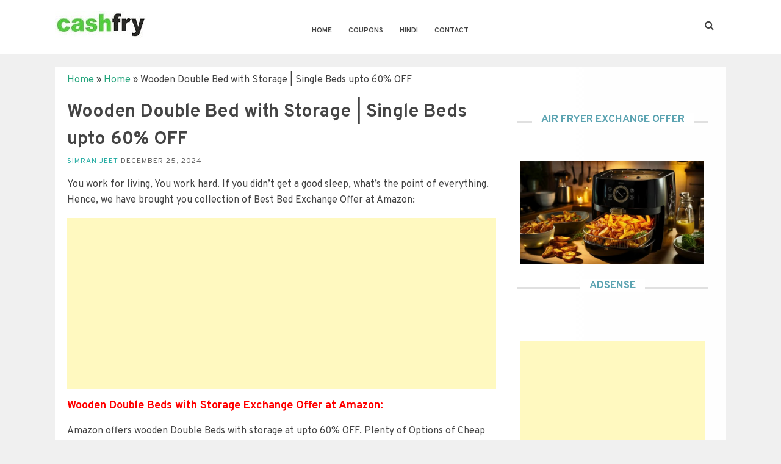

--- FILE ---
content_type: text/html; charset=UTF-8
request_url: https://www.cashfry.in/blog/home/wooden-double-bed-with-storage-single-beds-online/
body_size: 21268
content:
<!DOCTYPE html><html lang=en><head><meta charset=UTF-8><meta name=viewport content="width=device-width, initial-scale=1"><link rel=profile href=http://gmpg.org/xfn/11><link rel=pingback href=https://www.cashfry.in/blog/xmlrpc.php><link rel=alternate href=https://www.cashfry.in/blog/home/wooden-double-bed-with-storage-single-beds-online/ hreflang=en-US><link rel=alternate href=https://www.cashfry.in/blog/home/wooden-double-bed-with-storage-single-beds-online/ hreflang=hi-IN><link rel=alternate href=https://www.cashfry.in/blog/home/wooden-double-bed-with-storage-single-beds-online/ hreflang=x-default><link rel="shortcut icon" href=https://www.cashfry.in/wp-content/themes/palmyrah/favicon.ico><link rel=pingback href=https://www.cashfry.in/blog/xmlrpc.php> <script async defer data-pin-hover=true data-pin-lang=en src=//assets.pinterest.com/js/pinit.js></script><title>Wooden Double Bed with Storage | Single Beds upto 60% OFF</title> <script>var bhittani_plugin_kksr_js={"nonce":"5733521d66","grs":true,"ajaxurl":"https:\/\/www.cashfry.in\/blog\/wp-admin\/admin-ajax.php","func":"kksr_ajax","msg":"Rate this post","suffix_votes":"","fuelspeed":400,"thankyou":"Thank you for your vote","error_msg":"An error occurred","tooltip":"1","tooltips":[{"tip":"","color":"#ffffff"},{"tip":"","color":"#ffffff"},{"tip":"","color":"#ffffff"},{"tip":"","color":"#ffffff"},{"tip":"","color":"#ffffff"}]};</script> <meta name=description content="Amazon offers wooden Double Beds with storage at upto 60% OFF. Plenty of Options of Cheap Single Beds Online. Wrought Iron, Engineered Wood,"><meta name=robots content="max-snippet:-1, max-image-preview:large, max-video-preview:-1"><meta property=og:locale content=en_US><meta property=og:type content=article><meta property=og:title content="Wooden Double Bed with Storage | Single Beds upto 60% OFF"><meta property=og:description content="Amazon offers wooden Double Beds with storage at upto 60% OFF. Plenty of Options of Cheap Single Beds Online. Wrought Iron, Engineered Wood,"><meta property=og:site_name content="Cashfry Blog"><meta property=article:tag content="Double Beds"><meta property=article:tag content=Furniture><meta property=article:tag content="Home Products"><meta property=article:tag content="Single Beds"><meta property=article:section content=Home><meta property=article:published_time content=2024-12-25T05:33:36+00:00><meta property=article:modified_time content=2024-12-25T08:22:05+00:00><meta property=og:updated_time content=2024-12-25T08:22:05+00:00><meta property=og:image content=https://www.cashfry.in/blog/wp-content/uploads/2019/02/types-of-beds-cheap-double-beds-sale-amazon.jpg><meta property=og:image:secure_url content=https://www.cashfry.in/blog/wp-content/uploads/2019/02/types-of-beds-cheap-double-beds-sale-amazon.jpg><meta property=og:image:width content=704><meta property=og:image:height content=395><meta name=twitter:card content=summary><meta name=twitter:description content="Amazon offers wooden Double Beds with storage at upto 60% OFF. Plenty of Options of Cheap Single Beds Online. Wrought Iron, Engineered Wood,"><meta name=twitter:title content="Wooden Double Bed with Storage | Single Beds upto 60% OFF"><meta name=twitter:image content=https://www.cashfry.in/blog/wp-content/uploads/2019/02/types-of-beds-cheap-double-beds-sale-amazon.jpg> <script type=application/ld+json class='yoast-schema-graph yoast-schema-graph--main'>{"@context":"https://schema.org","@graph":[{"@type":"WebSite","@id":"https://www.cashfry.in/blog/#website","url":"https://www.cashfry.in/blog/","name":"Cashfry Blog","potentialAction":{"@type":"SearchAction","target":"https://www.cashfry.in/blog/?s={search_term_string}","query-input":"required name=search_term_string"}},{"@type":"ImageObject","@id":"https://www.cashfry.in/blog/home/wooden-double-bed-with-storage-single-beds-online/#primaryimage","url":"https://www.cashfry.in/blog/wp-content/uploads/2019/02/types-of-beds-cheap-double-beds-sale-amazon.jpg","width":704,"height":395,"caption":"Types of Beds Cheap Double Beds Sale Amazon"},{"@type":"WebPage","@id":"https://www.cashfry.in/blog/home/wooden-double-bed-with-storage-single-beds-online/#webpage","url":"https://www.cashfry.in/blog/home/wooden-double-bed-with-storage-single-beds-online/","inLanguage":"en","name":"Wooden Double Bed with Storage | Single Beds upto 60% OFF","isPartOf":{"@id":"https://www.cashfry.in/blog/#website"},"primaryImageOfPage":{"@id":"https://www.cashfry.in/blog/home/wooden-double-bed-with-storage-single-beds-online/#primaryimage"},"datePublished":"2024-12-25T05:33:36+00:00","dateModified":"2024-12-25T08:22:05+00:00","author":{"@id":"https://www.cashfry.in/blog/#/schema/person/a8b69fca162e66f6fa37811851104476"},"description":"Amazon offers wooden Double Beds with storage at upto 60% OFF. Plenty of Options of Cheap Single Beds Online. Wrought Iron, Engineered Wood,","breadcrumb":{"@id":"https://www.cashfry.in/blog/home/wooden-double-bed-with-storage-single-beds-online/#breadcrumb"}},{"@type":"BreadcrumbList","@id":"https://www.cashfry.in/blog/home/wooden-double-bed-with-storage-single-beds-online/#breadcrumb","itemListElement":[{"@type":"ListItem","position":1,"item":{"@type":"WebPage","@id":"https://www.cashfry.in/blog/","url":"https://www.cashfry.in/blog/","name":"Home"}},{"@type":"ListItem","position":2,"item":{"@type":"WebPage","@id":"https://www.cashfry.in/blog/category/home/","url":"https://www.cashfry.in/blog/category/home/","name":"Home"}},{"@type":"ListItem","position":3,"item":{"@type":"WebPage","@id":"https://www.cashfry.in/blog/home/wooden-double-bed-with-storage-single-beds-online/","url":"https://www.cashfry.in/blog/home/wooden-double-bed-with-storage-single-beds-online/","name":"Wooden Double Bed with Storage | Single Beds upto 60% OFF"}}]},{"@type":["Person"],"@id":"https://www.cashfry.in/blog/#/schema/person/a8b69fca162e66f6fa37811851104476","name":"Simran Jeet","image":{"@type":"ImageObject","@id":"https://www.cashfry.in/blog/#authorlogo","url":"https://secure.gravatar.com/avatar/609917cc1cb06e316e5d82d1a01359df?s=96&d=mm&r=g","caption":"Simran Jeet"},"description":"Simran is B.Tech in Computer Science from BITS Pilani.  She is SEO Executive and looks after Content Marketing for CashFry.","sameAs":[]}]}</script> <link rel=dns-prefetch href=//fonts.googleapis.com><link rel=dns-prefetch href=//s.w.org><link rel=alternate type=application/rss+xml title="Cashfry Blog &raquo; Feed" href=https://www.cashfry.in/blog/feed/ > <script>window._wpemojiSettings={"baseUrl":"https:\/\/s.w.org\/images\/core\/emoji\/11\/72x72\/","ext":".png","svgUrl":"https:\/\/s.w.org\/images\/core\/emoji\/11\/svg\/","svgExt":".svg","source":{"concatemoji":"https:\/\/www.cashfry.in\/blog\/wp-includes\/js\/wp-emoji-release.min.js"}};!function(e,a,t){var n,r,o,i=a.createElement("canvas"),p=i.getContext&&i.getContext("2d");function s(e,t){var a=String.fromCharCode;p.clearRect(0,0,i.width,i.height),p.fillText(a.apply(this,e),0,0);e=i.toDataURL();return p.clearRect(0,0,i.width,i.height),p.fillText(a.apply(this,t),0,0),e===i.toDataURL()}function c(e){var t=a.createElement("script");t.src=e,t.defer=t.type="text/javascript",a.getElementsByTagName("head")[0].appendChild(t)}for(o=Array("flag","emoji"),t.supports={everything:!0,everythingExceptFlag:!0},r=0;r<o.length;r++)t.supports[o[r]]=function(e){if(!p||!p.fillText)return!1;switch(p.textBaseline="top",p.font="600 32px Arial",e){case"flag":return s([55356,56826,55356,56819],[55356,56826,8203,55356,56819])?!1:!s([55356,57332,56128,56423,56128,56418,56128,56421,56128,56430,56128,56423,56128,56447],[55356,57332,8203,56128,56423,8203,56128,56418,8203,56128,56421,8203,56128,56430,8203,56128,56423,8203,56128,56447]);case"emoji":return!s([55358,56760,9792,65039],[55358,56760,8203,9792,65039])}return!1}(o[r]),t.supports.everything=t.supports.everything&&t.supports[o[r]],"flag"!==o[r]&&(t.supports.everythingExceptFlag=t.supports.everythingExceptFlag&&t.supports[o[r]]);t.supports.everythingExceptFlag=t.supports.everythingExceptFlag&&!t.supports.flag,t.DOMReady=!1,t.readyCallback=function(){t.DOMReady=!0},t.supports.everything||(n=function(){t.readyCallback()},a.addEventListener?(a.addEventListener("DOMContentLoaded",n,!1),e.addEventListener("load",n,!1)):(e.attachEvent("onload",n),a.attachEvent("onreadystatechange",function(){"complete"===a.readyState&&t.readyCallback()})),(n=t.source||{}).concatemoji?c(n.concatemoji):n.wpemoji&&n.twemoji&&(c(n.twemoji),c(n.wpemoji)))}(window,document,window._wpemojiSettings);</script> <style>img.wp-smiley,img.emoji{display:inline !important;border:none !important;box-shadow:none !important;height:1em !important;width:1em !important;margin:0 .07em !important;vertical-align:-0.1em !important;background:none !important;padding:0 !important}</style><link rel=stylesheet href=https://www.cashfry.in/blog/wp-content/cache/minify/911d3.css media=all><link rel=stylesheet id=satrah-title-font-css  href='//fonts.googleapis.com/css?family=Overpass%3A300%2C400%2C600%2C700%2C400italic%2C700italic&#038;ver=4.9.20' type=text/css media=all><link rel=stylesheet href=https://www.cashfry.in/blog/wp-content/cache/minify/8b50b.css media=all> <script src=https://www.cashfry.in/blog/wp-content/cache/minify/ab173.js></script> <link rel=https://api.w.org/ href=https://www.cashfry.in/blog/wp-json/ ><link rel=EditURI type=application/rsd+xml title=RSD href=https://www.cashfry.in/blog/xmlrpc.php?rsd><link rel=wlwmanifest type=application/wlwmanifest+xml href=https://www.cashfry.in/blog/wp-includes/wlwmanifest.xml><meta name=generator content="WordPress 4.9.20"><link rel=shortlink href='https://www.cashfry.in/blog/?p=3082'><link rel=alternate type=application/json+oembed href="https://www.cashfry.in/blog/wp-json/oembed/1.0/embed?url=https%3A%2F%2Fwww.cashfry.in%2Fblog%2Fhome%2Fwooden-double-bed-with-storage-single-beds-online%2F"><link rel=alternate type=text/xml+oembed href="https://www.cashfry.in/blog/wp-json/oembed/1.0/embed?url=https%3A%2F%2Fwww.cashfry.in%2Fblog%2Fhome%2Fwooden-double-bed-with-storage-single-beds-online%2F&#038;format=xml"><style>.kk-star-ratings{width:120px}.kk-star-ratings .kksr-stars a{width:24px}.kk-star-ratings .kksr-stars, .kk-star-ratings .kksr-stars .kksr-fuel, .kk-star-ratings .kksr-stars a{height:24px}.kk-star-ratings .kksr-star.gray{background-image:url(https://www.cashfry.in/blog/wp-content/plugins/kk-star-ratings/gray.png)}.kk-star-ratings .kksr-star.yellow{background-image:url(https://www.cashfry.in/blog/wp-content/plugins/kk-star-ratings/yellow.png)}.kk-star-ratings .kksr-star.orange{background-image:url(https://www.cashfry.in/blog/wp-content/plugins/kk-star-ratings/orange.png)}</style><link href='//fonts.googleapis.com/css?family=Lato:300|Lato:400|Lato:700' rel=stylesheet type=text/css><link href='//fonts.googleapis.com/css?family=Open+Sans:300|Open+Sans:400|Open+Sans:700' rel=stylesheet type=text/css><style>#masthead{background-size:cover;background-position-x:center;background-repeat:no-repeat}</style><style>@font-face{font-family:'asppsicons2';src:url('https://www.cashfry.in/blog/wp-content/plugins/ajax-search-pro/css/fonts/icons/icons2.eot');src:url('https://www.cashfry.in/blog/wp-content/plugins/ajax-search-pro/css/fonts/icons/icons2.eot?#iefix') format('embedded-opentype'), url('https://www.cashfry.in/blog/wp-content/plugins/ajax-search-pro/css/fonts/icons/icons2.woff2') format('woff2'), url('https://www.cashfry.in/blog/wp-content/plugins/ajax-search-pro/css/fonts/icons/icons2.woff') format('woff'), url('https://www.cashfry.in/blog/wp-content/plugins/ajax-search-pro/css/fonts/icons/icons2.ttf') format('truetype'), url('https://www.cashfry.in/blog/wp-content/plugins/ajax-search-pro/css/fonts/icons/icons2.svg#icons') format('svg');font-weight:normal;font-style:normal}div[id*='ajaxsearchpro1_'] div.asp_loader, div[id*='ajaxsearchpro1_'] div.asp_loader *{box-sizing:border-box !important;margin:0;padding:0;box-shadow:none}div[id*='ajaxsearchpro1_'] div.asp_loader{box-sizing:border-box;display:flex;flex:0 1 auto;flex-direction:column;flex-grow:0;flex-shrink:0;flex-basis:28px;max-width:100%;max-height:100%;align-items:center;justify-content:center}div[id*='ajaxsearchpro1_'] div.asp_loader-inner{width:100%;margin:0 auto;text-align:center;height:100%}@-webkit-keyframes ball-scale{0%{-webkit-transform:scale(0);transform:scale(0)}100%{-webkit-transform:scale(1);transform:scale(1);opacity:0}}@keyframes ball-scale{0%{-webkit-transform:scale(0);transform:scale(0)}100%{-webkit-transform:scale(1);transform:scale(1);opacity:0}}div[id*='ajaxsearchpro1_'] div.asp_ball-scale>div{background-color:rgb(74, 137, 191);border-radius:100%;-webkit-animation-fill-mode:both;animation-fill-mode:both;display:inline-block;height:100%;width:100%;-webkit-animation:ball-scale 1s 0s ease-in-out infinite;animation:ball-scale 1s 0s ease-in-out infinite}div[id*='ajaxsearchprores1_'] .asp_res_loader div.asp_loader, div[id*='ajaxsearchprores1_'] .asp_res_loader div.asp_loader *{box-sizing:border-box !important;margin:0;padding:0;box-shadow:none}div[id*='ajaxsearchprores1_'] .asp_res_loader div.asp_loader{box-sizing:border-box;display:flex;flex:0 1 auto;flex-direction:column;flex-grow:0;flex-shrink:0;flex-basis:28px;max-width:100%;max-height:100%;align-items:center;justify-content:center}div[id*='ajaxsearchprores1_'] .asp_res_loader div.asp_loader-inner{width:100%;margin:0 auto;text-align:center;height:100%}@-webkit-keyframes ball-scale{0%{-webkit-transform:scale(0);transform:scale(0)}100%{-webkit-transform:scale(1);transform:scale(1);opacity:0}}@keyframes ball-scale{0%{-webkit-transform:scale(0);transform:scale(0)}100%{-webkit-transform:scale(1);transform:scale(1);opacity:0}}div[id*='ajaxsearchprores1_'] .asp_res_loader div.asp_ball-scale>div{background-color:rgb(74, 137, 191);border-radius:100%;-webkit-animation-fill-mode:both;animation-fill-mode:both;display:inline-block;height:100%;width:100%;-webkit-animation:ball-scale 1s 0s ease-in-out infinite;animation:ball-scale 1s 0s ease-in-out infinite}#ajaxsearchpro1_1 div.asp_loader, #ajaxsearchpro1_2 div.asp_loader, #ajaxsearchpro1_1 div.asp_loader *, #ajaxsearchpro1_2 div.asp_loader *{box-sizing:border-box !important;margin:0;padding:0;box-shadow:none}#ajaxsearchpro1_1 div.asp_loader, #ajaxsearchpro1_2 div.asp_loader{box-sizing:border-box;display:flex;flex:0 1 auto;flex-direction:column;flex-grow:0;flex-shrink:0;flex-basis:28px;max-width:100%;max-height:100%;align-items:center;justify-content:center}#ajaxsearchpro1_1 div.asp_loader-inner, #ajaxsearchpro1_2 div.asp_loader-inner{width:100%;margin:0 auto;text-align:center;height:100%}@-webkit-keyframes ball-scale{0%{-webkit-transform:scale(0);transform:scale(0)}100%{-webkit-transform:scale(1);transform:scale(1);opacity:0}}@keyframes ball-scale{0%{-webkit-transform:scale(0);transform:scale(0)}100%{-webkit-transform:scale(1);transform:scale(1);opacity:0}}#ajaxsearchpro1_1 div.asp_ball-scale > div, #ajaxsearchpro1_2 div.asp_ball-scale>div{background-color:rgb(74, 137, 191);border-radius:100%;-webkit-animation-fill-mode:both;animation-fill-mode:both;display:inline-block;height:100%;width:100%;-webkit-animation:ball-scale 1s 0s ease-in-out infinite;animation:ball-scale 1s 0s ease-in-out infinite}@-webkit-keyframes asp_an_fadeInDown{0%{opacity:0;-webkit-transform:translateY(-20px)}100%{opacity:1;-webkit-transform:translateY(0)}}@keyframes asp_an_fadeInDown{0%{opacity:0;transform:translateY(-20px)}100%{opacity:1;transform:translateY(0)}}.asp_an_fadeInDown{-webkit-animation-name:asp_an_fadeInDown;animation-name:asp_an_fadeInDown}div.asp_r.asp_r_1, div.asp_r.asp_r_1 *, div.asp_m.asp_m_1, div.asp_m.asp_m_1 *, div.asp_s.asp_s_1, div.asp_s.asp_s_1 *{-webkit-box-sizing:content-box;-moz-box-sizing:content-box;-ms-box-sizing:content-box;-o-box-sizing:content-box;box-sizing:content-box;border:0;border-radius:0;text-transform:none;text-shadow:none;box-shadow:none;text-decoration:none;text-align:left;letter-spacing:normal}div.asp_r.asp_r_1,div.asp_m.asp_m_1,div.asp_s.asp_s_1{-webkit-box-sizing:border-box;-moz-box-sizing:border-box;-ms-box-sizing:border-box;-o-box-sizing:border-box;box-sizing:border-box}div.asp_r.asp_r_1, div.asp_r.asp_r_1 *, div.asp_m.asp_m_1, div.asp_m.asp_m_1 *, div.asp_s.asp_s_1, div.asp_s.asp_s_1 *{padding:0;margin:0}.wpdreams_clear{clear:both}#ajaxsearchpro1_1,#ajaxsearchpro1_2,div.asp_m.asp_m_1{width:100%;height:auto;max-height:none;border-radius:5px;background:#d1eaff;background:transparent;overflow:hidden;border:0px solid rgba(0, 0, 0, 0);border-radius:0px 0px 0px 0px;box-shadow:0px 4px 28px -13px #000 }#ajaxsearchpro1_1 .probox, #ajaxsearchpro1_2 .probox, div.asp_m.asp_m_1 .probox{margin:0px;height:34px;background-image:-moz-radial-gradient(center, ellipse cover,  rgb(255, 255, 255), rgb(255, 255, 255));background-image:-webkit-gradient(radial, center center, 0px, center center, 100%, rgb(255, 255, 255), rgb(255, 255, 255));background-image:-webkit-radial-gradient(center, ellipse cover,  rgb(255, 255, 255), rgb(255, 255, 255));background-image:-o-radial-gradient(center, ellipse cover,  rgb(255, 255, 255), rgb(255, 255, 255));background-image:-ms-radial-gradient(center, ellipse cover,  rgb(255, 255, 255), rgb(255, 255, 255));background-image:radial-gradient(ellipse at center,  rgb(255, 255, 255), rgb(255, 255, 255));border:0px solid rgba(0, 0, 0, 0);border-radius:0px 0px 0px 0px;box-shadow:0px 0px 0px 0px rgb(30, 184, 83) inset}p[id*=asp-try-1]{color:rgb(85, 85, 85) !important;display:block}div.asp_main_container+[id*=asp-try-1]{width:100%}p[id*=asp-try-1] a{color:rgb(255, 181, 86) !important}p[id*=asp-try-1] a:after{color:rgb(85, 85, 85) !important;display:inline;content:','}p[id*=asp-try-1] a:last-child:after{display:none}#ajaxsearchpro1_1 .probox .proinput, #ajaxsearchpro1_2 .probox .proinput, div.asp_m.asp_m_1 .probox .proinput{font-weight:normal;font-family:"Open Sans";color:rgb(0, 0, 0);font-size:12px;line-height:15px;text-shadow:0px 0px 0px rgba(255, 255, 255, 0);line-height:normal;flex-grow:1;order:5;-webkit-flex-grow:1;-webkit-order:5}#ajaxsearchpro1_1 .probox .proinput input.orig, #ajaxsearchpro1_2 .probox .proinput input.orig, div.asp_m.asp_m_1 .probox .proinput input.orig{font-weight:normal;font-family:"Open Sans";color:rgb(0, 0, 0);font-size:12px;line-height:15px;text-shadow:0px 0px 0px rgba(255, 255, 255, 0);line-height:normal;border:0;box-shadow:none;height:34px;position:relative;z-index:2;padding:0 !important;padding-top:2px !important;margin:-1px 0 0 -4px !important;width:100%;background:transparent !important}#ajaxsearchpro1_1 .probox .proinput input.autocomplete, #ajaxsearchpro1_2 .probox .proinput input.autocomplete, div.asp_m.asp_m_1 .probox .proinput input.autocomplete{font-weight:normal;font-family:"Open Sans";color:rgb(0, 0, 0);font-size:12px;line-height:15px;text-shadow:0px 0px 0px rgba(255, 255, 255, 0);line-height:normal;opacity:0.25;height:34px;display:block;position:relative;z-index:1;padding:0 !important;margin:-1px 0 0 -4px !important;margin-top:-34px !important;width:100%;background:transparent !important}.rtl #ajaxsearchpro1_1 .probox .proinput input.orig, .rtl #ajaxsearchpro1_2 .probox .proinput input.orig, .rtl #ajaxsearchpro1_1 .probox .proinput input.autocomplete, .rtl #ajaxsearchpro1_2 .probox .proinput input.autocomplete, .rtl div.asp_m.asp_m_1 .probox .proinput input.orig, .rtl div.asp_m.asp_m_1 .probox .proinput input.autocomplete{font-weight:normal;font-family:"Open Sans";color:rgb(0, 0, 0);font-size:12px;line-height:15px;text-shadow:0px 0px 0px rgba(255, 255, 255, 0);line-height:normal;direction:rtl;text-align:right}.rtl #ajaxsearchpro1_1 .probox .proinput, .rtl #ajaxsearchpro1_2 .probox .proinput, .rtl div.asp_m.asp_m_1 .probox .proinput{margin-right:2px}.rtl #ajaxsearchpro1_1 .probox .proloading, .rtl #ajaxsearchpro1_1 .probox .proclose, .rtl #ajaxsearchpro1_2 .probox .proloading, .rtl #ajaxsearchpro1_2 .probox .proclose, .rtl div.asp_m.asp_m_1 .probox .proloading, .rtl div.asp_m.asp_m_1 .probox .proclose{order:3}div.asp_m.asp_m_1 .probox .proinput input.orig::-webkit-input-placeholder{font-weight:normal;font-family:"Open Sans";color:rgb(0, 0, 0);font-size:12px;text-shadow:0px 0px 0px rgba(255, 255, 255, 0);opacity:0.85}div.asp_m.asp_m_1 .probox .proinput input.orig::-moz-placeholder{font-weight:normal;font-family:"Open Sans";color:rgb(0, 0, 0);font-size:12px;text-shadow:0px 0px 0px rgba(255, 255, 255, 0);opacity:0.85}div.asp_m.asp_m_1 .probox .proinput input.orig:-ms-input-placeholder{font-weight:normal;font-family:"Open Sans";color:rgb(0, 0, 0);font-size:12px;text-shadow:0px 0px 0px rgba(255, 255, 255, 0);opacity:0.85}div.asp_m.asp_m_1 .probox .proinput input.orig:-moz-placeholder{font-weight:normal;font-family:"Open Sans";color:rgb(0, 0, 0);font-size:12px;text-shadow:0px 0px 0px rgba(255, 255, 255, 0);opacity:0.85;line-height:normal !important}#ajaxsearchpro1_1 .probox .proinput input.autocomplete, #ajaxsearchpro1_2 .probox .proinput input.autocomplete, div.asp_m.asp_m_1 .probox .proinput input.autocomplete{font-weight:normal;font-family:"Open Sans";color:rgb(0, 0, 0);font-size:12px;line-height:15px;text-shadow:0px 0px 0px rgba(255, 255, 255, 0);line-height:normal;border:0;box-shadow:none}#ajaxsearchpro1_1 .probox .proloading, #ajaxsearchpro1_1 .probox .proclose, #ajaxsearchpro1_1 .probox .promagnifier, #ajaxsearchpro1_1 .probox .prosettings, #ajaxsearchpro1_2 .probox .proloading, #ajaxsearchpro1_2 .probox .proclose, #ajaxsearchpro1_2 .probox .promagnifier, #ajaxsearchpro1_2 .probox .prosettings, div.asp_m.asp_m_1 .probox .proloading, div.asp_m.asp_m_1 .probox .proclose, div.asp_m.asp_m_1 .probox .promagnifier, div.asp_m.asp_m_1 .probox .prosettings{width:34px;height:34px;flex:0 0 34px;flex-grow:0;order:7;-webkit-flex:0 0 34px;-webkit-flex-grow:0;-webkit-order:7}#ajaxsearchpro1_1 .probox .proclose svg, #ajaxsearchpro1_2 .probox .proclose svg, div.asp_m.asp_m_1 .probox .proclose svg{fill:rgb(254, 254, 254);background:rgb(51, 51, 51);box-shadow:0px 0px 0px 2px rgba(255, 255, 255, 0.9)}#ajaxsearchpro1_1 .probox .proloading, #ajaxsearchpro1_2 .probox .proloading, div.asp_m.asp_m_1 .probox .proloading{width:34px;height:34px;min-width:34px;min-height:34px;max-width:34px;max-height:34px}#ajaxsearchpro1_1 .probox .proloading .asp_loader, #ajaxsearchpro1_2 .probox .proloading .asp_loader, div.asp_m.asp_m_1 .probox .proloading .asp_loader{width:30px;height:30px;min-width:30px;min-height:30px;max-width:30px;max-height:30px}#ajaxsearchpro1_1 .probox .promagnifier, #ajaxsearchpro1_2 .probox .promagnifier, div.asp_m.asp_m_1 .probox .promagnifier{width:auto;height:34px;flex:0 0 auto;order:7;-webkit-flex:0 0 auto;-webkit-order:7}#ajaxsearchpro1_1 .probox .promagnifier div.innericon, #ajaxsearchpro1_2 .probox .promagnifier div.innericon, div.asp_m.asp_m_1 .probox .promagnifier div.innericon{width:34px;height:34px;float:right}#ajaxsearchpro1_1 .probox .promagnifier div.asp_text_button, #ajaxsearchpro1_2 .probox .promagnifier div.asp_text_button, div.asp_m.asp_m_1 .probox .promagnifier div.asp_text_button{width:auto;height:34px;float:right;margin:0;padding:0 10px 0 2px;font-weight:normal;font-family:"Open Sans";color:rgb(51, 51, 51);font-size:15px;line-height:auto;text-shadow:0px 0px 0px rgba(255, 255, 255, 0);line-height:34px}#ajaxsearchpro1_1 .probox .promagnifier .innericon svg, #ajaxsearchpro1_2 .probox .promagnifier .innericon svg, div.asp_m.asp_m_1 .probox .promagnifier .innericon svg{fill:rgb(255, 255, 255)}#ajaxsearchpro1_1 .probox .prosettings .innericon svg, #ajaxsearchpro1_2 .probox .prosettings .innericon svg, div.asp_m.asp_m_1 .probox .prosettings .innericon svg{fill:rgb(255, 255, 255)}#ajaxsearchpro1_1.asp_msie .probox .proloading, #ajaxsearchpro1_2.asp_msie .probox .proloading, div.asp_m.asp_m_1.asp_msie .probox .proloading{background-image:url("//www.cashfry.in/blog/wp-content/plugins/ajax-search-pro//img/loading/newload1.gif");float:right}#ajaxsearchpro1_1 .probox .promagnifier, #ajaxsearchpro1_2 .probox .promagnifier, div.asp_m.asp_m_1 .probox .promagnifier{width:34px;height:34px;background-image:-webkit-linear-gradient(180deg, rgb(30, 184, 83), rgb(30, 184, 83));background-image:-moz-linear-gradient(180deg, rgb(30, 184, 83), rgb(30, 184, 83));background-image:-o-linear-gradient(180deg, rgb(30, 184, 83), rgb(30, 184, 83));background-image:-ms-linear-gradient(180deg, rgb(30, 184, 83) 0%, rgb(30, 184, 83) 100%);background-image:linear-gradient(180deg, rgb(30, 184, 83), rgb(30, 184, 83));background-position:center center;background-repeat:no-repeat;order:11;-webkit-order:11;float:right;border:0px solid rgb(30, 184, 83);border-radius:0px 0px 0px 0px;box-shadow:0px 0px 0px 0px rgba(255, 255, 255, 0.64);cursor:pointer;background-size:100% 100%;background-position:center center;background-repeat:no-repeat;cursor:pointer}#ajaxsearchpro1_1 .probox .prosettings, #ajaxsearchpro1_2 .probox .prosettings, div.asp_m.asp_m_1 .probox .prosettings{width:34px;height:34px;background-image:-webkit-linear-gradient(175deg, rgb(30, 184, 83), rgb(30, 184, 83));background-image:-moz-linear-gradient(175deg, rgb(30, 184, 83), rgb(30, 184, 83));background-image:-o-linear-gradient(175deg, rgb(30, 184, 83), rgb(30, 184, 83));background-image:-ms-linear-gradient(175deg, rgb(30, 184, 83) 0%, rgb(30, 184, 83) 100%);background-image:linear-gradient(175deg, rgb(30, 184, 83), rgb(30, 184, 83));background-position:center center;background-repeat:no-repeat;order:1;-webkit-order:1;float:left;border:0px solid rgb(255, 255, 255);border-radius:0px 0px 0px 0px;box-shadow:0px 0px 0px 0px rgba(255, 255, 255, 0.64) inset;cursor:pointer;background-size:100% 100%;align-self:flex-end}#ajaxsearchprores1_1,#ajaxsearchprores1_2,div.asp_r.asp_r_1{position:absolute;z-index:11000;width:auto;margin:12px 0 0 0}#ajaxsearchprores1_1 .results .asp_nores .asp_keyword, #ajaxsearchprores1_2 .results .asp_nores .asp_keyword, div.asp_r.asp_r_1 .results .asp_nores .asp_keyword{padding:0 6px;cursor:pointer;font-weight:normal;font-family:"Open Sans";color:rgb(74, 74, 74);font-size:13px;line-height:1.35em;text-shadow:0px 0px 0px rgba(255, 255, 255, 0);font-weight:bold}#ajaxsearchprores1_1 .asp_results_top, #ajaxsearchprores1_2 .asp_results_top, div.asp_r.asp_r_1 .asp_results_top{background:rgb(255, 255, 255);border:1px none rgb(81, 81, 81);border-radius:0px 0px 0px 0px;padding:6px 12px 6px 12px;margin:0 0 4px 0;text-align:center;font-weight:normal;font-family:"Open Sans";color:rgb(81, 81, 81);font-size:13px;line-height:16px;text-shadow:0px 0px 0px rgba(255, 255, 255, 0)}#ajaxsearchprores1_1 .results .item, #ajaxsearchprores1_2 .results .item, div.asp_r.asp_r_1 .results .item{height:auto;background:rgb(255, 255, 255)}#ajaxsearchprores1_1 .results .item.hovered, #ajaxsearchprores1_2 .results .item.hovered, div.asp_r.asp_r_1 .results .item.hovered{background-image:-moz-radial-gradient(center, ellipse cover,  rgb(244, 244, 244), rgb(246, 246, 246));background-image:-webkit-gradient(radial, center center, 0px, center center, 100%, rgb(244, 244, 244), rgb(246, 246, 246));background-image:-webkit-radial-gradient(center, ellipse cover,  rgb(244, 244, 244), rgb(246, 246, 246));background-image:-o-radial-gradient(center, ellipse cover,  rgb(244, 244, 244), rgb(246, 246, 246));background-image:-ms-radial-gradient(center, ellipse cover,  rgb(244, 244, 244), rgb(246, 246, 246));background-image:radial-gradient(ellipse at center,  rgb(244, 244, 244), rgb(246, 246, 246))}#ajaxsearchprores1_1 .results .item .asp_image, #ajaxsearchprores1_2 .results .item .asp_image, div.asp_r.asp_r_1 .results .item .asp_image{width:70px;height:70px;background-size:cover;background-repeat:no-repeat}#ajaxsearchprores1_1 .results .item .asp_item_img, #ajaxsearchprores1_2 .results .item .asp_item_img, div.asp_r.asp_r_1 .results .item .asp_item_img{background-size:cover;background-repeat:no-repeat}#ajaxsearchprores1_1 .results .item .asp_item_overlay_img, #ajaxsearchprores1_2 .results .item .asp_item_overlay_img, div.asp_r.asp_r_1 .results .item .asp_item_overlay_img{background-size:cover;background-repeat:no-repeat}#ajaxsearchprores1_1 .results .item .asp_content, #ajaxsearchprores1_2 .results .item .asp_content, div.asp_r.asp_r_1 .results .item .asp_content{overflow:hidden;background:transparent;margin:0;padding:0 10px}#ajaxsearchprores1_1 .results .item .asp_content h3, #ajaxsearchprores1_2 .results .item .asp_content h3, div.asp_r.asp_r_1 .results .item .asp_content h3{margin:0;padding:0;display:inline-block;line-height:inherit;font-weight:bold;font-family:"Lato";color:rgb(20, 104, 169);font-size:14px;line-height:1.55em;text-shadow:0px 0px 0px rgba(255, 255, 255, 0)}#ajaxsearchprores1_1 .results .item .asp_content h3 a, #ajaxsearchprores1_2 .results .item .asp_content h3 a, div.asp_r.asp_r_1 .results .item .asp_content h3 a{margin:0;padding:0;line-height:inherit;font-weight:bold;font-family:"Lato";color:rgb(20, 104, 169);font-size:14px;line-height:1.55em;text-shadow:0px 0px 0px rgba(255, 255, 255, 0)}#ajaxsearchprores1_1 .results .item .asp_content h3 a:hover, #ajaxsearchprores1_2 .results .item .asp_content h3 a:hover, div.asp_r.asp_r_1 .results .item .asp_content h3 a:hover{font-weight:bold;font-family:"Lato";color:rgb(20, 104, 169);font-size:14px;line-height:1.55em;text-shadow:0px 0px 0px rgba(255, 255, 255, 0)}#ajaxsearchprores1_1 .results .item div.etc, #ajaxsearchprores1_2 .results .item div.etc, div.asp_r.asp_r_1 .results .item div.etc{padding:0;font-size:13px;line-height:1.3em;margin-bottom:6px}#ajaxsearchprores1_1 .results .item .etc .asp_author, #ajaxsearchprores1_2 .results .item .etc .asp_author, div.asp_r.asp_r_1 .results .item .etc .asp_author{padding:0;font-weight:bold;font-family:"Open Sans";color:rgb(161, 161, 161);font-size:11px;line-height:13px;text-shadow:0px 0px 0px rgba(255, 255, 255, 0)}#ajaxsearchprores1_1 .results .item .etc .asp_date, #ajaxsearchprores1_2 .results .item .etc .asp_date, div.asp_r.asp_r_1 .results .item .etc .asp_date{margin:0 0 0 10px;padding:0;font-weight:normal;font-family:"Open Sans";color:rgb(173, 173, 173);font-size:11px;line-height:15px;text-shadow:0px 0px 0px rgba(255, 255, 255, 0)}#ajaxsearchprores1_1 .results .item div.asp_content, #ajaxsearchprores1_2 .results .item div.asp_content, div.asp_r.asp_r_1 .results .item div.asp_content{margin:0;padding:0;font-weight:normal;font-family:"Open Sans";color:rgb(74, 74, 74);font-size:13px;line-height:1.35em;text-shadow:0px 0px 0px rgba(255, 255, 255, 0)}#ajaxsearchprores1_1 span.highlighted, #ajaxsearchprores1_2 span.highlighted, div.asp_r.asp_r_1 span.highlighted{font-weight:bold;color:rgba(217, 49, 43, 1);background-color:rgba(238, 238, 238, 1)}#ajaxsearchprores1_1 p.showmore, #ajaxsearchprores1_2 p.showmore, div.asp_r.asp_r_1 p.showmore{text-align:center;margin:5px 0 0;font-weight:normal;font-family:"Open Sans";color:rgb(5, 94, 148);font-size:12px;line-height:15px;text-shadow:0px 0px 0px rgba(255, 255, 255, 0)}#ajaxsearchprores1_1 p.showmore a, #ajaxsearchprores1_2 p.showmore a, div.asp_r.asp_r_1 p.showmore a{font-weight:normal;font-family:"Open Sans";color:rgb(5, 94, 148);font-size:12px;line-height:15px;text-shadow:0px 0px 0px rgba(255, 255, 255, 0);padding:10px 5px;margin:0 auto;background:rgba(255, 255, 255, 1);display:block;text-align:center}#ajaxsearchprores1_1 .asp_group_header, #ajaxsearchprores1_2 .asp_group_header, div.asp_r.asp_r_1 .asp_group_header{background:#DDD;background:rgb(246, 246, 246);border-radius:3px 3px 0 0;border-top:1px solid rgb(248, 248, 248);border-left:1px solid rgb(248, 248, 248);border-right:1px solid rgb(248, 248, 248);margin:10px 0 -3px;padding:7px 0 7px 10px;position:relative;z-index:1000;font-weight:bold;font-family:"Open Sans";color:rgb(5, 94, 148);font-size:11px;line-height:13px;text-shadow:0px 0px 0px rgba(255, 255, 255, 0)}#ajaxsearchprores1_1 .asp_res_loader, #ajaxsearchprores1_2 .asp_res_loader, div.asp_r.asp_r_1 .asp_res_loader{background:rgb(255, 255, 255);height:200px;padding:10px}#ajaxsearchprores1_1.isotopic .asp_res_loader, #ajaxsearchprores1_2.isotopic .asp_res_loader, div.asp_r.asp_r_1.isotopic .asp_res_loader{background:rgba(255, 255, 255, 0)}#ajaxsearchprores1_1 .asp_res_loader .asp_loader, #ajaxsearchprores1_2 .asp_res_loader .asp_loader, div.asp_r.asp_r_1 .asp_res_loader .asp_loader{height:200px;width:200px;margin:0 auto}div.asp_s.asp_s_1.searchsettings,div.asp_s.asp_s_1.searchsettings,div.asp_s.asp_s_1.searchsettings{direction:ltr;padding:0;background-image:-webkit-linear-gradient(185deg, rgb(255, 255, 255), rgb(255, 255, 255));background-image:-moz-linear-gradient(185deg, rgb(255, 255, 255), rgb(255, 255, 255));background-image:-o-linear-gradient(185deg, rgb(255, 255, 255), rgb(255, 255, 255));background-image:-ms-linear-gradient(185deg, rgb(255, 255, 255) 0%, rgb(255, 255, 255) 100%);background-image:linear-gradient(185deg, rgb(255, 255, 255), rgb(255, 255, 255));box-shadow:0px 0px 0px 2px rgb(30,184,83);;max-width:208px;z-index:11001}#ajaxsearchprobsettings1_1.searchsettings,#ajaxsearchprobsettings1_2.searchsettings,div.asp_sb.asp_sb_1.searchsettings{max-width:none}div.asp_s.asp_s_1.searchsettings form, div.asp_s.asp_s_1.searchsettings form, div.asp_s.asp_s_1.searchsettings form{display:flex}div.asp_sb.asp_sb_1.searchsettings form, div.asp_sb.asp_sb_1.searchsettings form, div.asp_sb.asp_sb_1.searchsettings form{display:flex}#ajaxsearchprosettings1_1.searchsettings div.asp_option_label, #ajaxsearchprosettings1_2.searchsettings div.asp_option_label, #ajaxsearchprosettings1_1.searchsettings .asp_label, #ajaxsearchprosettings1_2.searchsettings .asp_label, div.asp_s.asp_s_1.searchsettings div.asp_option_label, div.asp_s.asp_s_1.searchsettings .asp_label{font-weight:bold;font-family:"Open Sans";color:rgb(43, 43, 43);font-size:12px;line-height:15px;text-shadow:0px 0px 0px rgba(255, 255, 255, 0)}#ajaxsearchprosettings1_1.searchsettings .asp_option_inner label, #ajaxsearchprosettings1_2.searchsettings .asp_option_inner label, div.asp_sb.asp_sb_1.searchsettings .asp_option_inner label, div.asp_s.asp_s_1.searchsettings .asp_option_inner label{background-image:-webkit-linear-gradient(180deg, rgb(34, 34, 34), rgb(69, 72, 77));background-image:-moz-linear-gradient(180deg, rgb(34, 34, 34), rgb(69, 72, 77));background-image:-o-linear-gradient(180deg, rgb(34, 34, 34), rgb(69, 72, 77));background-image:-ms-linear-gradient(180deg, rgb(34, 34, 34) 0%, rgb(69, 72, 77) 100%);background-image:linear-gradient(180deg, rgb(34, 34, 34), rgb(69, 72, 77))}#ajaxsearchprosettings1_1.searchsettings .asp_option_inner label:after, #ajaxsearchprosettings1_2.searchsettings .asp_option_inner label:after, #ajaxsearchprobsettings1_1.searchsettings .asp_option_inner label:after, #ajaxsearchprobsettings1_2.searchsettings .asp_option_inner label:after, div.asp_sb.asp_sb_1.searchsettings .asp_option_inner label:after, div.asp_s.asp_s_1.searchsettings .asp_option_inner label:after{font-family:'asppsicons2';border:none;content:"\e800";display:block;position:absolute;top:0;left:0;font-size:11px;color:rgb(255, 255, 255);margin:1px 0 0 0px !important;line-height:17px;text-align:center;text-decoration:none;text-shadow:none}#ajaxsearchprosettings1_1.searchsettings .asp_sett_scroll, #ajaxsearchprosettings1_2.searchsettings .asp_sett_scroll, div.asp_s.asp_s_1.searchsettings .asp_sett_scroll{max-height:220px;overflow:auto}#ajaxsearchprobsettings1_1.searchsettings .asp_sett_scroll, #ajaxsearchprobsettings1_2.searchsettings .asp_sett_scroll, div.asp_sb.asp_sb_1.searchsettings .asp_sett_scroll{max-height:220px;overflow:auto}#ajaxsearchprosettings1_1.searchsettings fieldset, #ajaxsearchprosettings1_2.searchsettings fieldset, div.asp_s.asp_s_1.searchsettings fieldset{width:200px;min-width:200px;max-width:10000px}#ajaxsearchprobsettings1_1.searchsettings fieldset, #ajaxsearchprobsettings1_2.searchsettings fieldset, div.asp_sb.asp_sb_1.searchsettings fieldset{width:200px;min-width:200px;max-width:10000px}#ajaxsearchprosettings1_1.searchsettings fieldset legend, #ajaxsearchprosettings1_2.searchsettings fieldset legend, div.asp_s.asp_s_1.searchsettings fieldset legend{padding:0 0 0 10px;margin:0;background:transparent;font-weight:normal;font-family:"Open Sans";color:rgb(71, 71, 71);font-size:13px;line-height:15px;text-shadow:0px 0px 0px rgba(255, 255, 255, 0)}div.asp_s.asp_s_1.searchsettings fieldset .chosen-container, div.asp_sb.asp_sb_1.searchsettings fieldset .chosen-container{min-width:170px}#ajaxsearchprores1_1.vertical,#ajaxsearchprores1_2.vertical,div.asp_r.asp_r_1.vertical{padding:4px;background:rgb(255, 255, 255);border-radius:3px;border:2px solid rgb(30, 184, 83);border-radius:3px 3px 3px 3px;box-shadow:0px 4px 28px -13px #000;visibility:hidden;display:none}#ajaxsearchprores1_1.vertical .results, #ajaxsearchprores1_2.vertical .results, div.asp_r.asp_r_1.vertical .results{max-height:none}#ajaxsearchprores1_1.vertical .item .asp_content h3, #ajaxsearchprores1_2.vertical .item .asp_content h3, div.asp_r.asp_r_1.vertical .item .asp_content h3{display:inline}#ajaxsearchprores1_1.vertical .results .item .asp_content, #ajaxsearchprores1_2.vertical .results .item .asp_content, div.asp_r.asp_r_1.vertical .results .item .asp_content{overflow:hidden;width:auto;height:auto;background:transparent;margin:0;padding:0 10px}#ajaxsearchprores1_1.vertical .results .item .asp_image, #ajaxsearchprores1_2.vertical .results .item .asp_image, div.asp_r.asp_r_1.vertical .results .item .asp_image{width:70px;height:70px;margin:2px 8px 0px 0}#ajaxsearchprores1_1.vertical .results .asp_spacer, #ajaxsearchprores1_2.vertical .results .asp_spacer, div.asp_r.asp_r_1.vertical .results .asp_spacer{background:rgba(255, 255, 255, 0.55)}#ajaxsearchprores1_1 .mCSBap_scrollTools .mCSBap_dragger .mCSBap_dragger_bar, #ajaxsearchprores1_2 .mCSBap_scrollTools .mCSBap_dragger .mCSBap_dragger_bar, div.asp_r.asp_r_1 .mCSBap_scrollTools .mCSBap_dragger .mCSBap_dragger_bar{background:#fff;background:rgba(255, 255, 255,0.9)}#ajaxsearchprores1_1 .mCSBap_scrollTools .mCSBap_dragger:hover .mCSBap_dragger_bar, #ajaxsearchprores1_2 .mCSBap_scrollTools .mCSBap_dragger:hover .mCSBap_dragger_bar, div.asp_r.asp_r_1 .mCSBap_scrollTools .mCSBap_dragger:hover .mCSBap_dragger_bar{background:rgba(255, 255, 255,0.95)}div.asp_r.asp_r_1 .mCSBap_scrollTools .mCSBap_dragger:active .mCSBap_dragger_bar, div.asp_r.asp_r_1 .mCSBap_scrollTools .mCSBap_dragger.mCSBap_dragger_onDrag .mCSBap_dragger_bar{background:rgba(255, 255, 255,1)}div.asp_r.asp_r_1.horizontal .mCSBap_scrollTools .mCSBap_dragger .mCSBap_dragger_bar{background:#fff;background:rgb(250, 250, 250);opacity:0.9}div.asp_r.asp_r_1.horizontal .mCSBap_scrollTools .mCSBap_dragger:hover .mCSBap_dragger_bar{background:rgb(250, 250, 250);opacity:0.95}div.asp_r.asp_r_1.horizontal .mCSBap_scrollTools .mCSBap_dragger:active .mCSBap_dragger_bar, div.asp_r.asp_r_1.horizontal .mCSBap_scrollTools .mCSBap_dragger.mCSBap_dragger_onDrag .mCSBap_dragger_bar{background:rgb(250, 250, 250)}div.asp_r.asp_r_1 .mCSBap_scrollTools .mCSBap_buttonDown{position:relative;margin:-16px 0px 0 3px;width:0;height:0;border-style:solid;border-width:6px 5px 0 5px;border-color:rgb(62, 62, 62) transparent transparent transparent}div.asp_r.asp_r_1 .mCSBap_scrollTools .mCSBap_buttonUp{position:relative;margin:-8px 0px 0 3px;width:0;height:0;border-style:solid;border-width:0 5px 6px 5px;border-color:transparent transparent rgb(62, 62, 62) transparent}</style> <script>if(typeof _ASP!=="undefined"&&_ASP!==null&&typeof _ASP.initialize!=="undefined")
_ASP.initialize();</script> <link rel=icon href=https://www.cashfry.in/blog/wp-content/uploads/2019/10/cropped-cashfry-favicon-32x32.jpg sizes=32x32><link rel=icon href=https://www.cashfry.in/blog/wp-content/uploads/2019/10/cropped-cashfry-favicon-192x192.jpg sizes=192x192><link rel=apple-touch-icon-precomposed href=https://www.cashfry.in/blog/wp-content/uploads/2019/10/cropped-cashfry-favicon-180x180.jpg><meta name=msapplication-TileImage content=https://www.cashfry.in/blog/wp-content/uploads/2019/10/cropped-cashfry-favicon-270x270.jpg>  <script async src="https://www.googletagmanager.com/gtag/js?id=UA-120533387-1"></script> <script>window.dataLayer=window.dataLayer||[];function gtag(){dataLayer.push(arguments);}
gtag('js',new Date());gtag('config','UA-120533387-1');</script> </head><body class="post-template-default single single-post postid-3082 single-format-standard wp-custom-logo"><header id=masthead class=site-header role=banner><div class="container top-container"><div class="site-branding md-3"><div id=site-logo> <a href=https://www.cashfry.in/blog/ class=custom-logo-link rel=home itemprop=url><img width=150 height=45 src=https://www.cashfry.in/blog/wp-content/uploads/2019/04/cashfry-logo-1.jpg class=custom-logo alt="Cashfry Blog" itemprop=logo></a></div></div> <a href=#menu class=menu-link><i class="fa fa-bars"></i></a><nav id=site-navigation class="main-navigation title-font md-6" role=navigation><div class=menu-1-container><ul id=menu-1 class=menu><li id=menu-item-2216 class="menu-item menu-item-type-custom menu-item-object-custom menu-item-home menu-item-2216"><a href=https://www.cashfry.in/blog/ >Home</a></li><li id=menu-item-2075 class="menu-item menu-item-type-custom menu-item-object-custom menu-item-2075"><a href=https://www.cashfry.in>Coupons</a></li><li id=menu-item-2995 class="menu-item menu-item-type-custom menu-item-object-custom menu-item-2995"><a href=https://www.cashfry.in/blog/hindi/ >Hindi</a></li><li id=menu-item-2076 class="menu-item menu-item-type-custom menu-item-object-custom menu-item-2076"><a href=https://www.cashfry.in/contact/ >Contact</a></li></ul></div></nav><div id=social class=md-3> <a id=searchicon><i class="fa fa-fw fa-search"></i></a></div></div></header><div id=jumbosearch><div class=container><div class=form><div class='asp_w asp_m asp_m_1 asp_m_1_1 wpdreams_asp_sc wpdreams_asp_sc-1 ajaxsearchpro asp_main_container  asp_non_compact' data-id=1 data-instance=1 id=ajaxsearchpro1_1><div class=probox><div class=promagnifier><div class='asp_text_button hiddend'> Search</div><div class=innericon> <svg xmlns=http://www.w3.org/2000/svg width=512 height=512 viewBox="0 0 512 512"><path d="M460.355 421.59l-106.51-106.512c20.04-27.553 31.884-61.437 31.884-98.037C385.73 124.935 310.792 50 218.685 50c-92.106 0-167.04 74.934-167.04 167.04 0 92.107 74.935 167.042 167.04 167.042 34.912 0 67.352-10.773 94.184-29.158L419.945 462l40.41-40.41zM100.63 217.04c0-65.095 52.96-118.055 118.056-118.055 65.098 0 118.057 52.96 118.057 118.056 0 65.097-52.96 118.057-118.057 118.057-65.096 0-118.055-52.96-118.055-118.056z"/></svg></div><div class=asp_clear></div></div><div class=prosettings style=display:none; data-opened=0><div class=innericon> <svg xmlns=http://www.w3.org/2000/svg width=512 height=512 viewBox="0 0 512 512"><path id=menu-7-icon d="M153.415 256c0 28.558-23.15 51.708-51.707 51.708C73.15 307.708 50 284.558 50 256s23.15-51.708 51.708-51.708c28.557 0 51.707 23.15 51.707 51.708zM256 204.292c-28.558 0-51.708 23.15-51.708 51.708s23.15 51.708 51.708 51.708 51.708-23.15 51.708-51.708-23.15-51.708-51.708-51.708zm154.292 0c-28.557 0-51.707 23.15-51.707 51.708s23.15 51.708 51.707 51.708C438.85 307.708 462 284.558 462 256s-23.15-51.708-51.708-51.708z"/></svg></div></div><div class=proinput><form action=# autocomplete=off aria-label="Search form 1"> <input type=search class=orig placeholder='Search here...' name=phrase value aria-label="Search input 1" autocomplete=off> <input type=text class=autocomplete name=phrase value aria-label="Search autocomplete, ignore please" aria-hidden=true autocomplete=off disabled> <input type=submit aria-hidden=true aria-label="Hidden button" style='width:0; height: 0; visibility: hidden;'></form></div><div class=proloading><div class=asp_loader><div class="asp_loader-inner asp_ball-scale"><div></div></div></div></div><div class=proclose> <svg version=1.1 xmlns=http://www.w3.org/2000/svg xmlns:xlink=http://www.w3.org/1999/xlink x=0px y=0px width=512px height=512px viewBox="0 0 512 512" enable-background="new 0 0 512 512" xml:space=preserve> <polygon id=x-mark-icon points="438.393,374.595 319.757,255.977 438.378,137.348 374.595,73.607 255.995,192.225 137.375,73.622 73.607,137.352 192.246,255.983 73.622,374.625 137.352,438.393 256.002,319.734 374.652,438.378 "/> </svg></div></div><div id=ajaxsearchprores1_1 class='asp_w asp_r asp_r_1 asp_r_1_1 vertical ajaxsearchpro wpdreams_asp_sc wpdreams_asp_sc-1' data-id=1 data-instance=1><div class=results><div class=resdrg></div></div><div class="asp_res_loader hiddend"><div class=asp_loader><div class="asp_loader-inner asp_ball-scale"><div></div></div></div></div></div><div id=ajaxsearchprosettings1_1 class="asp_w asp_s asp_s_1 asp_s_1_1 wpdreams_asp_sc wpdreams_asp_sc-1 ajaxsearchpro searchsettings" data-id=1 data-instance=1><form name=options class=asp-fss-flex autocomplete = 'off'> <input type=hidden style=display:none; name=current_page_id value=3082><fieldset class><legend>Generic filters</legend><div class="asp_option_inner hiddend"> <input type=hidden name=qtranslate_lang value=0></div><div class=asp_option><div class=asp_option_inner> <input type=checkbox value=exact id=set_exact1_1 aria-label="Exact matches only" name=asp_gen[]> <label aria-hidden=true for=set_exact1_1> Hidden label </label></div><div class=asp_option_label> Exact matches only</div></div><div class="asp_option hiddend" aria-hidden=true><div class=asp_option_inner> <input type=checkbox value=title id=set_title1_1 name=asp_gen[]  checked=checked> <label for=set_title1_1> Hidden label </label></div></div><div class="asp_option hiddend" aria-hidden=true><div class=asp_option_inner> <input type=checkbox value=content id=set_content1_1 name=asp_gen[]  checked=checked> <label for=set_content1_1> Hidden label </label></div></div><div class="asp_option hiddend" aria-hidden=true><div class=asp_option_inner> <input type=checkbox value=excerpt id=set_excerpt1_1 name=asp_gen[]  checked=checked> <label for=set_excerpt1_1> Hidden label </label></div></div></fieldset><fieldset class="asp_sett_scroll hiddend asp_checkboxes_filter_box"><legend>Filter by Custom Post Type</legend><div class="asp_option_inner hiddend" aria-hidden=true> <input type=checkbox value=post id=1_1customset_1_11 name=customset[] checked=checked> <label for=1_1customset_1_11> Hidden label </label></div><div class="asp_option_label hiddend"></div></fieldset><div style=clear:both;></div></form></div></div><div class=asp_hidden_data id=asp_hidden_data_1_1 style=display:none;><div class=asp_item_overlay><div class=asp_item_inner> <svg xmlns=http://www.w3.org/2000/svg width=512 height=512 viewBox="0 0 512 512"><path d="M460.355 421.59l-106.51-106.512c20.04-27.553 31.884-61.437 31.884-98.037C385.73 124.935 310.792 50 218.685 50c-92.106 0-167.04 74.934-167.04 167.04 0 92.107 74.935 167.042 167.04 167.042 34.912 0 67.352-10.773 94.184-29.158L419.945 462l40.41-40.41zM100.63 217.04c0-65.095 52.96-118.055 118.056-118.055 65.098 0 118.057 52.96 118.057 118.056 0 65.097-52.96 118.057-118.057 118.057-65.096 0-118.055-52.96-118.055-118.056z"/></svg></div></div></div><style>.asp_m_1_1 .probox .promagnifier,.asp_m_1_1 .probox .prosettings{padding:0 8px !important}.asp_m_1_1[asp-compact=closed] .probox .promagnifier,.asp_m_1_1[asp-compact=closed] .probox .prosettings{padding:0 !important}</style><div class=asp_init_data style="display:none !important;" id=asp_init_id_1_1 data-aspdata="[base64]/[base64]"></div></div></div></div><div id=page class="hfeed site"><div class=mega-container><div id=content class="site-content container"><div class=bread-crumb><p id=breadcrumbs><span><span><a href=https://www.cashfry.in/blog/ >Home</a> » <span><a href=https://www.cashfry.in/blog/category/home/ >Home</a> » <span class=breadcrumb_last aria-current=page>Wooden Double Bed with Storage | Single Beds upto 60% OFF</span></span></span></span></p></div><link rel=canonical href=https://www.cashfry.in/blog/home/wooden-double-bed-with-storage-single-beds-online/ > <script>document.addEventListener("DOMContentLoaded",function(){var div,n,v=document.getElementsByClassName("youtube-player");for(n=0;n<v.length;n++){div=document.createElement("div");div.setAttribute("data-id",v[n].dataset.id);div.innerHTML=labnolThumb(v[n].dataset.id);div.onclick=labnolIframe;v[n].appendChild(div);}});function labnolThumb(id){var thumb='<img src=https://i.ytimg.com/vi/ID/hqdefault.jpg>',play='<div class=play></div>';return thumb.replace("ID",id)+play;}
function labnolIframe(){var iframe=document.createElement("iframe");var embed="https://www.youtube.com/embed/ID?autoplay=1";iframe.setAttribute("src",embed.replace("ID",this.dataset.id));iframe.setAttribute("frameborder","0");iframe.setAttribute("allowfullscreen","1");this.parentNode.replaceChild(iframe,this);}</script> <div id=primary-mono class="content-area md-8"><main id=main class=site-main role=main><article id=post-3082 class="post-3082 post type-post status-publish format-standard has-post-thumbnail hentry category-home tag-double-beds tag-furniture tag-home-products tag-single-beds"><header class=entry-header><h1 class="entry-title title-font">Wooden Double Bed with Storage | Single Beds upto 60% OFF</h1><div class=entry-meta><div class=entry-meta-inner> <a href=https://www.cashfry.in/blog/author/vandana/ class=entry-author> Simran Jeet</a> <span class=tp-post-item-date> December 25, 2024</span></div></div></header><div class=entry-content><p>You work for living, You work hard. If you didn&#8217;t get a good sleep, what&#8217;s the point of everything. Hence, we have brought you collection of Best Bed Exchange Offer at Amazon:</p><div class='code-block code-block-5' style='margin: 8px 0; clear: both;'> <script async src="https://pagead2.googlesyndication.com/pagead/js/adsbygoogle.js?client=ca-pub-0038444157427209"
     crossorigin=anonymous></script>  <ins class=adsbygoogle style=display:block data-ad-client=ca-pub-0038444157427209 data-ad-slot=5626851569 data-ad-format=auto data-full-width-responsive=true></ins> <script>(adsbygoogle=window.adsbygoogle||[]).push({});</script></div><h3>Wooden Double Beds with Storage Exchange Offer at Amazon:</h3><p>Amazon offers wooden Double Beds with storage at upto 60% OFF. Plenty of Options of Cheap Single Beds Online. Wrought<br> Iron, Engineered Wood, and Solid Wood Beds are available.</p><p><strong>King size Double Beds with Storage Exchange Offer at Amazon:</strong></p><div class=wrapper-blog-post><table width=100%><tbody><tr><td><a href="https://www.amazon.in/Wakefit-Petra-Engineered-Platform-Storage/dp/B0B2PH6CDC?crid=2FQLB01MVHPT0&amp;dib=eyJ2IjoiMSJ9.[base64].-yEGp3RsEHR00pxnxHpqsFrqgFF_Jcfu0jid-gE6DVg&amp;dib_tag=se&amp;keywords=king+size+bed&amp;qid=1734328089&amp;sprefix=king+size+b%2Caps%2C312&amp;sr=8-6&amp;linkCode=ll1&amp;tag=couponsdea021-21&amp;linkId=b8965e81e8430c04b7eb6822e0de92b8&amp;language=en_IN&amp;ref_=as_li_ss_tl" target=_blank rel="nofollow noopener"><br> <img class=aligncenter src=https://m.media-amazon.com/images/I/71HE4RZHA1L._AC_UL320_.jpg alt=Image><br> </a></td><td><a href="https://www.amazon.in/Amazon-Brand-Altamore-Engineered-Headboard/dp/B0C74H9Q3Q?crid=2FQLB01MVHPT0&amp;dib=eyJ2IjoiMSJ9.[base64].-yEGp3RsEHR00pxnxHpqsFrqgFF_Jcfu0jid-gE6DVg&amp;dib_tag=se&amp;keywords=king+size+bed&amp;qid=1734328089&amp;sprefix=king+size+b%2Caps%2C312&amp;sr=8-5&amp;linkCode=ll1&amp;tag=couponsdea021-21&amp;linkId=f0e873c236c2134cf904e004e5d8d295&amp;language=en_IN&amp;ref_=as_li_ss_tl" target=_blank rel="nofollow noopener"><br> <img class=aligncenter src=https://m.media-amazon.com/images/I/81MfkdqCR4L._AC_UL320_.jpg alt=Image><br> </a></td><td><a href="https://www.amazon.in/GODREJ-INTERIO-Engineered-Cola-Rain-Prelaminated/dp/B0CY2SCKY5?crid=2FQLB01MVHPT0&amp;dib=eyJ2IjoiMSJ9.[base64].-yEGp3RsEHR00pxnxHpqsFrqgFF_Jcfu0jid-gE6DVg&amp;dib_tag=se&amp;keywords=king+size+bed&amp;qid=1734328089&amp;sprefix=king+size+b%2Caps%2C312&amp;sr=8-8&amp;linkCode=ll1&amp;tag=couponsdea021-21&amp;linkId=af6397859ac55d671742fd08fa86e4d5&amp;language=en_IN&amp;ref_=as_li_ss_tl" target=_blank rel="nofollow noopener"><br> <img class=aligncenter src=https://m.media-amazon.com/images/I/71vf+qMWauL._AC_UL320_.jpg alt=Image><br> </a></td></tr></tbody></table></div><h4>1. Wakefit Bed | King (78 X 72) Engineered Wood Bed with Storage, 1 Year Warranty</h4><ul><li><strong>Material</strong>: 18mm Engineered Wood, 11mm MDF</li><li><strong>Storage</strong>: 1105 Litres</li><li><strong>Dimensions</strong>: 2.18L x 1.91W x 0.8H meters, Mattress Size: 78 x 60 inches</li><li><strong>Installation</strong>: 4 days (17 cities), DIY (other cities)</li><li><strong>Warranty</strong>: 1-year (manufacturing defects, MDF not covered)</li><li><strong>Price: 14,698 INR</strong></li><li><strong>Rating:</strong> 4.4 / 5.0</li></ul><h4>2. Amazon Brand &#8211; Solimo Altamore Engineered Wood King Bed with Headboard and Box Storage (Walnut Finish)</h4><ul><li><strong>Material</strong>: Engineered Wood</li><li><strong>Dimensions</strong>: 2.25L x 1.91W x 0.88H meters</li><li><strong>Feature</strong>: Storage bed</li><li><strong>Colour</strong>: Walnut Finish</li><li><strong>Assembly</strong>: Required (includes components and instructions)</li><li><strong>Price: 14,069 INR</strong></li><li><strong>Rating:</strong> 3.4 / 5.0</li></ul><h4>3. GODREJ INTERIO Hannah King Size Engineered Wood Bed with Box Storage</h4><ul><li><strong>Material</strong>: Engineered Wood</li><li><strong>Dimensions</strong>: 2.16L x 1.87W x 0.91H meters</li><li><strong>Feature</strong>: Headboard with storage</li><li><strong>Storage</strong>: Ample and convenient storage space</li><li><strong>Assembly</strong>: Required (1-year warranty)</li><li><strong>Price: 19,999 INR</strong></li><li><strong>Rating:</strong> 3.2 / 5.0</li></ul><p>&nbsp;</p><p><strong>Queen size Double Beds with Storage Exchange Offer at Amazon:</strong></p><div class=wrapper-blog-post><table width=100%><tbody><tr><td><a href="https://www.amazon.in/Wakefit-Engineered-Platform-Storage-Finish_Brown/dp/B08Q8DJRP1?crid=1IRBZHQOJWUQ5&amp;dib=eyJ2IjoiMSJ9.[base64].RFMlu_x0Ah9goP9D5W3q8rBQYnaMCwksTuuLd2W0c8s&amp;dib_tag=se&amp;keywords=queen+size+bed&amp;qid=1734328299&amp;sprefix=queensize+bed%2Caps%2C307&amp;sr=8-5&amp;linkCode=ll1&amp;tag=couponsdea021-21&amp;linkId=899d2f821f6ec9324a96dce441934856&amp;language=en_IN&amp;ref_=as_li_ss_tl" target=_blank rel="nofollow noopener"><br> <img class=aligncenter src=https://m.media-amazon.com/images/I/61HcqU1ZFFL._AC_UL320_.jpg alt=Image><br> </a></td><td><a href="https://www.amazon.in/Amazon-Brand-Solimo-Engineered-Storage/dp/B08698STWC?crid=1IRBZHQOJWUQ5&amp;dib=eyJ2IjoiMSJ9.[base64].RFMlu_x0Ah9goP9D5W3q8rBQYnaMCwksTuuLd2W0c8s&amp;dib_tag=se&amp;keywords=queen+size+bed&amp;qid=1734328299&amp;sprefix=queensize+bed%2Caps%2C307&amp;sr=8-7&amp;linkCode=ll1&amp;tag=couponsdea021-21&amp;linkId=54751407401351f93a6a35830ea8ad11&amp;language=en_IN&amp;ref_=as_li_ss_tl" target=_blank rel="nofollow noopener"><br> <img class=aligncenter src=https://m.media-amazon.com/images/I/81QGK1i7siL._AC_UL320_.jpg alt=Image><br> </a></td><td><a href="https://www.amazon.in/WoodenStreetTM-Harper-Wooden-Engineered-Columbian/dp/B0DKT8MN54?crid=1IRBZHQOJWUQ5&amp;dib=eyJ2IjoiMSJ9.[base64].RFMlu_x0Ah9goP9D5W3q8rBQYnaMCwksTuuLd2W0c8s&amp;dib_tag=se&amp;keywords=queen+size+bed&amp;qid=1734328299&amp;sprefix=queensize+bed%2Caps%2C307&amp;sr=8-6&amp;linkCode=ll1&amp;tag=couponsdea021-21&amp;linkId=758893a5bfe5f6aecfb6f083c41bc40c&amp;language=en_IN&amp;ref_=as_li_ss_tl" target=_blank rel="nofollow noopener"><br> <img class=aligncenter src=https://m.media-amazon.com/images/I/71g4n-q9LRL._AC_UL320_.jpg alt=Image><br> </a></td></tr></tbody></table></div><h4>1. Wakefit Bed | Queen (78 X 60) Engineered Wood Bed with Storage, 1 Year Warranty | &#8211; Taurus &#8211; Columbian Walnut</h4><ul><li><strong>Material</strong>: Engineered Wood (18mm particle board, 11mm MDF base)</li><li><strong>Dimensions</strong>: 2.1L x 1.57W x 0.8H meters</li><li><strong>Storage</strong>: Built-in storage space</li><li><strong>Weight Capacity</strong>: 250 kg</li><li><strong>Assembly</strong>: Required (installation within 4 working days)</li><li><strong>Price: 11,698 INR</strong></li><li><strong>Rating:</strong> 4.4 / 5.0</li></ul><h4>2. Amazon Brand &#8211; Solimo Medusa Engineered Wood Queen Bed with Box Storage (Wenge finish)</h4><ul><li><strong>Material</strong>: Engineered Wood (European standard particle board)</li><li><strong>Dimensions</strong>: 2.03L x 1.62W x 0.76H meters</li><li><strong>Storage</strong>: Spacious box storage for clothes, toys, etc.</li><li><strong>Weight Capacity</strong>: 360 kg</li><li><strong>Warranty</strong>: 3-year limited warranty against manufacturing defects</li><li><strong>Price: 11,599 INR</strong></li><li><strong>Rating:</strong> 3.3 / 5.0</li></ul><h4>3. WoodenStreet™ Harper Wooden Double Bed, Queen Size, with Storage, Premium Engineered Wood, Columbian Walnut Finish, 1-Year Warranty</h4><ul><li><strong>Material</strong>: Premium Engineered Wood (Columbian Walnut Finish)</li><li><strong>Dimensions</strong>: 2.08L x 1.58W x 0.81H meters</li><li><strong>Storage</strong>: Spacious box storage for clothes, toys, etc.</li><li><strong>Weight</strong>: 94 kg</li><li><strong>Warranty</strong>: 1-year warranty on manufacturing defects</li><li><strong>Price: 10,599 INR</strong></li><li><strong>Rating:</strong> 3.6/ 5.0</li></ul><p>&nbsp;</p><h3>Wooden Single Beds with Storage Exchange Offer at Amazon:</h3><div class=wrapper-blog-post><table width=100%><tbody><tr><td><a href="https://www.amazon.in/Wakefit-Warranty-Single-Engineered-Storage/dp/B0BF2KFZ3F?crid=W3G9Z89CS72Y&amp;dib=eyJ2IjoiMSJ9.[base64].jSXoUw2wOo1anO9fJJLhsFchP68Th-TtaBUfMP0vTCA&amp;dib_tag=se&amp;keywords=wooden+single+bed&amp;qid=1734328473&amp;sprefix=wooden+single+b%2Caps%2C303&amp;sr=8-5&amp;linkCode=ll1&amp;tag=couponsdea021-21&amp;linkId=516c8427623b6171943dce549237dee4&amp;language=en_IN&amp;ref_=as_li_ss_tl" target=_blank rel="nofollow noopener"><br> <img class=aligncenter src=https://m.media-amazon.com/images/I/71scrDVfbYL._AC_UL320_.jpg alt=Image><br> </a></td><td><a href="https://www.amazon.in/SONA-ART-CRAFTS-Sheesham-Furniture/dp/B0BKT9ZN78?crid=1FWAWT2SF1I9U&amp;dib=eyJ2IjoiMSJ9.[base64].gauFK0sXgRnW-OLcYDDCk9eNJNP4wCxGDCKDiN-9-H0&amp;dib_tag=se&amp;keywords=wooden+single+bed+with+storage&amp;qid=1734328582&amp;sprefix=wooden+single+bed%2Caps%2C612&amp;sr=8-18&amp;linkCode=ll1&amp;tag=couponsdea021-21&amp;linkId=b1d3c5dd7ac29e2cf5f378449cb38cb9&amp;language=en_IN&amp;ref_=as_li_ss_tl" target=_blank rel="nofollow noopener"><br> <img class=aligncenter src=https://m.media-amazon.com/images/I/91jRov1-ApL._AC_UL320_.jpg alt=Image><br> </a></td><td><a href="https://www.amazon.in/DELITE-KOM-Warranty-Engineered-Storage/dp/B0CZDTRBSS?crid=1FWAWT2SF1I9U&amp;dib=eyJ2IjoiMSJ9.[base64].gauFK0sXgRnW-OLcYDDCk9eNJNP4wCxGDCKDiN-9-H0&amp;dib_tag=se&amp;keywords=wooden%2Bsingle%2Bbed%2Bwith%2Bstorage&amp;qid=1734328582&amp;sprefix=wooden%2Bsingle%2Bbed%2Caps%2C612&amp;sr=8-20&amp;th=1&amp;linkCode=ll1&amp;tag=couponsdea021-21&amp;linkId=18dfa2090bcff7d7a1bb36cf6807d29a&amp;language=en_IN&amp;ref_=as_li_ss_tl" target=_blank rel="nofollow noopener"><br> <img class=aligncenter src=https://m.media-amazon.com/images/I/71xsxSQZ55L._AC_UL320_.jpg alt=Image><br> </a></td></tr></tbody></table></div><h4>1. Wakefit Bed | Single (78 X 36) Engineered Wood Bed with Storage, 1 Year Warranty | &#8211; Taurus &#8211; Columbian Walnut</h4><ul><li><strong>Material</strong>: 18mm Engineered Wood (Columbian Walnut Finish)</li><li><strong>Dimensions</strong>: 2.09L x 0.96W x 0.8H meters</li><li><strong>Storage</strong>: 920 liters of storage space</li><li><strong>Weight</strong>: 49.4 kg</li><li><strong>Warranty</strong>: 1-year warranty on manufacturing defects</li><li><strong>Price: 8,398 INR</strong></li><li><strong>Rating:</strong> 4.4 / 5.0</li></ul><h4>2. SONA ART &amp; CRAFTS Solid Sheesham Wood Single Bed with Storage for Bedroom Furniture- Teak Brown Finish</h4><ul><li><strong>Material</strong>: Solid Sheesham Wood (Natural Wood Finish)</li><li><strong>Dimensions</strong>: 2.14L x 0.96W x 1.8H meters</li><li><strong>Storage</strong>: Built-in storage box</li><li><strong>Weight</strong>: 70 kg; Maximum weight recommendation: 302 kg</li><li><strong>Assembly</strong>: Installation included within 4 working days</li><li><strong>Price: 20,999 INR</strong></li><li><strong>Rating:</strong> 4.0 / 5.0</li></ul><h4>3. DELITE KOM | 1 Year Warranty | Single Bed, Woody Engineered Wood Bed with Storage, Wooden Bed (with Box Storage, Acacia Dark)</h4><ul><li><strong>Material</strong>: Engineered Wood (Acacia Dark Finish)</li><li><strong>Dimensions</strong>: 196.3L x 93.4W x 82H cm</li><li><strong>Special Feature</strong>: Box storage</li><li><strong>Weight</strong>: 61.5 kg</li><li><strong>Assembly</strong>: Required</li><li><strong>Price: 13,999 INR</strong></li><li><strong>Rating:</strong> 4.0 / 5.0</li></ul><p>&nbsp;</p><h3>Wrought Iron Beds (Metal Beds) Exchange Offer at Amazon :</h3><div class=wrapper-blog-post><table width=100%><tbody><tr><td><a href="https://www.amazon.in/Amazon-Brand-Solimo-Metal-Queen/dp/B08FTKW446?crid=3RV00PRXJCJ1Y&amp;dib=eyJ2IjoiMSJ9.[base64].ISm5N8MRwTqLd__qqKxySczK1gHswH9DXrNjjXH_wno&amp;dib_tag=se&amp;keywords=metal%2Bbed&amp;qid=1735114701&amp;sprefix=metal%2B%2Caps%2C541&amp;sr=8-7&amp;th=1&amp;linkCode=ll1&amp;tag=couponsdea021-21&amp;linkId=60b3473fbe8b2638ee5847561227ef86&amp;language=en_IN&amp;ref_=as_li_ss_tl" target=_blank rel="nofollow noopener"><br> <img class=aligncenter src=https://m.media-amazon.com/images/I/81up9JKVRoL._AC_UL320_.jpg alt=Image><br> </a></td><td><a href="https://www.amazon.in/Homdec-Antlia-Metal-King-Bed/dp/B09265DLY6?crid=1UGDAQ92GOBCG&amp;dib=eyJ2IjoiMSJ9.[base64].WGdLh5Wt6gkWMNK6kkGXfpiT3d29ryqw2VEjw0skaLc&amp;dib_tag=se&amp;keywords=wrought%2Biron%2Bbed&amp;qid=1734328681&amp;sprefix=wrought%2Biron%2Bbe%2Caps%2C311&amp;sr=8-7&amp;th=1&amp;linkCode=ll1&amp;tag=couponsdea021-21&amp;linkId=cbc66bd272235ad5aa1aa3eb58277b9f&amp;language=en_IN&amp;ref_=as_li_ss_tl" target=_blank rel="nofollow noopener"><br> <img class=aligncenter src=https://m.media-amazon.com/images/I/81++Q+JitLL._AC_UL320_.jpg alt=Image><br> </a></td><td><a href="https://www.amazon.in/Doctor-Dreams-Nilkamal-Striker-Queen/dp/B08T1VYBZ4?crid=1UGDAQ92GOBCG&amp;dib=eyJ2IjoiMSJ9.[base64].WGdLh5Wt6gkWMNK6kkGXfpiT3d29ryqw2VEjw0skaLc&amp;dib_tag=se&amp;keywords=wrought+iron+bed&amp;qid=1734328681&amp;sprefix=wrought+iron+be%2Caps%2C311&amp;sr=8-9&amp;linkCode=ll1&amp;tag=couponsdea021-21&amp;linkId=9facc8e9bcd039f8075aa8ce5059c939&amp;language=en_IN&amp;ref_=as_li_ss_tl" target=_blank rel="nofollow noopener"><br> <img class=aligncenter src=https://m.media-amazon.com/images/I/61gDFhqqIOL._AC_UL320_.jpg alt=Image><br> </a></td></tr></tbody></table></div><h4>1. Amazon Brand &#8211; Solimo Queen Metal Bed Without Storage &#8211; Black (Glossy Finish)</h4><ul><li><strong>Material</strong>: Metal (Powder Coated, Black Finish)</li><li><strong>Dimensions</strong>: 162.5L x 204W x 93.5H cm</li><li><strong>Weight Limit</strong>: 310 kg, Recommended Mattress Size: 60 x 78 inches</li><li><strong>Warranty</strong>: 3-year warranty for manufacturing defects</li><li><strong>Safety</strong>: Passed 20+ quality tests, no harmful chemicals, meets IS and European safety standards</li><li><strong>Price: 7,999 INR</strong></li><li><strong>Rating:</strong> 3.6 / 5.0</li></ul><h4>2. Homdec Antlia Metal Platform King Size Bed Frame with Headboard and Footboard, Heavy Duty Mattress Foundation – No Plywood Needed, Noise Free (78 x 72, Black)</h4><ul><li><strong>Material</strong>: Metal (Black Powder Coated Finish)</li><li><strong>Dimensions</strong>: 2.05L x 1.9W x 0.35H meters</li><li><strong>Special Feature</strong>: No Box Spring Needed</li><li><strong>Maximum Weight</strong>: 300 kg</li><li><strong>Assembly</strong>: Required (DIY, assembly instructions and tools provided)</li><li><strong>Price: 13,299 INR</strong></li><li><strong>Rating:</strong> 4.5 / 5.0</li></ul><h4>3. Nilkamal SLEEP Striker Queen Size Metal Bed (Black)</h4><ul><li><strong>Material</strong>: Metal (Matte Black Finish)</li><li><strong>Dimensions</strong>: 80L x 60W x 12.5H cm</li><li><strong>Special Feature</strong>: Basic Headboard, Open Under-the-Bed Space</li><li><strong>Maximum Weight</strong>: 400 lbs (181 kg)</li><li><strong>Warranty</strong>: 1-year warranty, Easy to assemble</li><li><strong>Price: 11,099 INR</strong></li><li><strong>Rating:</strong> 3.4 / 5.0</li></ul><p>&nbsp;</p><h3>Buying Guidelines for Double Beds and Single Beds Exchange Offer at Amazon</h3><p><img class="size-full wp-image-3087 aligncenter" src=https://www.cashfry.in/blog/wp-content/uploads/2019/02/types-of-beds-cheap-double-beds-sale-amazon.jpg alt="Types of Beds Cheap Double Beds Sale Amazon" width=704 height=395 srcset="https://www.cashfry.in/blog/wp-content/uploads/2019/02/types-of-beds-cheap-double-beds-sale-amazon.jpg 704w, https://www.cashfry.in/blog/wp-content/uploads/2019/02/types-of-beds-cheap-double-beds-sale-amazon-234x132.jpg 234w, https://www.cashfry.in/blog/wp-content/uploads/2019/02/types-of-beds-cheap-double-beds-sale-amazon-300x168.jpg 300w" sizes="(max-width: 704px) 100vw, 704px"></p><p>&nbsp;</p><p>Find different types of Beds Design. You can buy Single Bed, Double Bed as per your requirement. Check out pics and go Shopping!</p><p>There are the following factors to choose a bed:</p><p>1. Type of Bed<br> 2. Size<br> 3. Material</p><h3>1. Different Type of Beds Design:</h3><p>There are following different types of Beds:</p><p>a. Single Bed &amp; Dewan<br> b. Double Bed &amp; Dewan cum Double Bed &amp; Sofa cum Double Bed<br> c. Bunk Beds<br> d. Bed with or without Box / Trundle Box</p><p><strong>a. Single Beds : </strong></p><p>You can buy Single Bed of size 3 x 6 feet, 4 x 6 feet. There are options with Box or without box.  Dewan is also a Single Bed. Some of the Single Beds are a little longer in size, 78 inches instead of 72 inches.  You have to choose the mattress accordingly. Dewans are with or without any wooden support. People generally use Dewans as extra beds or settees, in the drawing rooms.</p><p><img class="aligncenter wp-image-3090 size-full" src=https://www.cashfry.in/blog/wp-content/uploads/2019/02/cheap-double-beds-for-sale-amazon-single-beds.jpg alt="Cheap double beds for sale Amazon single beds" width=450 height=286 srcset="https://www.cashfry.in/blog/wp-content/uploads/2019/02/cheap-double-beds-for-sale-amazon-single-beds.jpg 450w, https://www.cashfry.in/blog/wp-content/uploads/2019/02/cheap-double-beds-for-sale-amazon-single-beds-300x191.jpg 300w" sizes="(max-width: 450px) 100vw, 450px"></p><p><strong>b. Double Bed &amp; Dewan cum Double Bed &amp; Sofa cum Double Bed</strong></p><p>There are Double Beds of size 5 x 6 feet, 6 x 6 feet. You can buy the double beds with or without storage space. There is a simple box type of storage or you can buy double beds with drawers at both sides.  There are folding double beds such as Sofa cum Double Beds, Dewan cum Double Beds or Trundle Beds.</p><p><strong>c.  Bunk Beds:</strong></p><p>If you have less space, you can buy the double-decker type of beds. These are called Bunk Beds also. Some of the people get these types of beds for their children just to have fun to go up and down.</p><p><img class="size-full wp-image-3093 aligncenter" src=https://www.cashfry.in/blog/wp-content/uploads/2019/02/cheap-double-beds-for-sale-amazon-bunk-beds.jpg alt="Cheap double beds for sale Amazon bunk beds" width=450 height=322 srcset="https://www.cashfry.in/blog/wp-content/uploads/2019/02/cheap-double-beds-for-sale-amazon-bunk-beds.jpg 450w, https://www.cashfry.in/blog/wp-content/uploads/2019/02/cheap-double-beds-for-sale-amazon-bunk-beds-300x215.jpg 300w" sizes="(max-width: 450px) 100vw, 450px"></p><p><strong>d. Bed with or without Box &amp; Trundle Beds</strong></p><p>You can buy beds, with or without storage space. There are &#8216;Box type of Beds&#8217; with or without the hydraulic system. You can buy beds with drawers. Trundle bed provides extra bed beside the main bed, which you can pull out like a drawer.</p><p><img class="size-full wp-image-3092 aligncenter" src=https://www.cashfry.in/blog/wp-content/uploads/2019/02/cheap-double-beds-for-sale-amazon-trundle-beds.jpg alt="Cheap double beds for sale Amazon trundle beds" width=450 height=332 srcset="https://www.cashfry.in/blog/wp-content/uploads/2019/02/cheap-double-beds-for-sale-amazon-trundle-beds.jpg 450w, https://www.cashfry.in/blog/wp-content/uploads/2019/02/cheap-double-beds-for-sale-amazon-trundle-beds-300x221.jpg 300w" sizes="(max-width: 450px) 100vw, 450px"></p><h3>2. Size</h3><p>You can buy single Beds or Double beds as mentioned above. You can measure the space you have and buy accordingly. There are beds of size 3 x 6 feet, 4 x 6 feet, 5 x 6 feet, 6 x 6 feet, 6 x 6.5 feet, and bigger and smaller beds as per the needs.</p><p><strong>King Size Beds: </strong>King-size bed is with approximate dimensions of 213cm (length) x 190cm (width) x 90cm (height ) in feet it is 7 feet x 6.2 feet x 2.9 feet<br> <strong>Queen Size Beds:</strong>Queen-size bed is with approximate dimensions of 213cm (length) x 160cm (width) x 90cm (height ) in feet it is 7 feet x 5.2 feet x 2.9 feet</p><h3>3. Material</h3><p>a.) Engineered Wood<br> b.) Solid Wooden Beds<br> c.) Wrought Iron Beds</p><p><strong>a.) Engineered Wood</strong></p><p>Engineered Wood is also called Manmade Wood, or composite wood.  It is made with adhesives. A thin sheet called Veneer is pasted on the surface of the composite boards.</p><p><strong>b.) Solid Wooden Beds</strong></p><p>These are the beds made out of boards and solid wood. Solid wood is, of course, better than any composite or engineered wood. The Quality of boards should be good. Some of the people use very poor quality of boards which are hollow from inside and are not properly filled with wooden cut pieces.</p><p><strong>c.) Wrought Iron Beds / Cast Iron Beds</strong></p><p>You can buy wrought iron single and double beds. Some of the Bunk Beds are also made of Cast iron. You can assemble or disassemble these iron beds. Wrought iron is a semi-fused mass of iron. It is an iron alloy with very low carbon (less than 0.08%) content. Cast iron has carbon content to the tune of (2.1% to 4%).</p><p><img class="size-full wp-image-3091 aligncenter" src=https://www.cashfry.in/blog/wp-content/uploads/2019/02/cheap-double-beds-for-sale-amazon-wrought-iron-double-beds.jpg alt="Cheap double beds for sale Amazon wrought iron double beds" width=450 height=253 srcset="https://www.cashfry.in/blog/wp-content/uploads/2019/02/cheap-double-beds-for-sale-amazon-wrought-iron-double-beds.jpg 450w, https://www.cashfry.in/blog/wp-content/uploads/2019/02/cheap-double-beds-for-sale-amazon-wrought-iron-double-beds-234x132.jpg 234w, https://www.cashfry.in/blog/wp-content/uploads/2019/02/cheap-double-beds-for-sale-amazon-wrought-iron-double-beds-300x169.jpg 300w" sizes="(max-width: 450px) 100vw, 450px"></p><h3>Cheap Double Beds for Sale at Amazon:</h3><p>You can buy Cheap Double Beds at Amazon.in. At CashFry, you can get plenty of Amazon Coupons, Deals, Promo Codes, and offers.  You can use these Coupons to avail discounts on the prices of Double Beds at Amazon. You can use <a href=https://www.cashfry.in/amazon-coupons/ >Amazon Shopping Promo Codes</a> to buy Beds at Cheap prices.</p><p>You can buy <a href=https://www.cashfry.in/blog/textile/buy-bed-sheets-online-with-amazon-promo-codes-today/ >different types of Bed Sheets</a> also at very cheap prices at Amazon.</p><div class="kk-star-ratings  bottom-left lft" data-id=3082><div class="kksr-stars kksr-star gray"><div class="kksr-fuel kksr-star yellow" style=width:0%;></div> <a href=#1></a><a href=#2></a><a href=#3></a><a href=#4></a><a href=#5></a></div><div class=kksr-legend>Rate this post</div></div><div class='code-block code-block-2' style='margin: 8px 0; clear: both;'> <script async src="https://pagead2.googlesyndication.com/pagead/js/adsbygoogle.js?client=ca-pub-0038444157427209"
     crossorigin=anonymous></script>  <ins class=adsbygoogle style=display:block data-ad-client=ca-pub-0038444157427209 data-ad-slot=5626851569 data-ad-format=auto data-full-width-responsive=true></ins> <script>(adsbygoogle=window.adsbygoogle||[]).push({});</script></div></div><div class=clearfix><div class=relatedposts><h3 class="related-post-title">You may Like Similar Posts</h3><div class=relatedthumb> <a rel=external href=https://www.cashfry.in/blog/home/gas-stove-exchange-offer-amazon-prestige-sunflame-butterfly/ > <img width=702 height=395 src=https://www.cashfry.in/blog/wp-content/uploads/2019/04/gas-stove-exchange-offer-amazon-1.jpg class="attachment-315 size-315 wp-post-image" alt="Gas Stove Exchange Offer Amazon" 0 srcset="https://www.cashfry.in/blog/wp-content/uploads/2019/04/gas-stove-exchange-offer-amazon-1.jpg 702w, https://www.cashfry.in/blog/wp-content/uploads/2019/04/gas-stove-exchange-offer-amazon-1-234x132.jpg 234w, https://www.cashfry.in/blog/wp-content/uploads/2019/04/gas-stove-exchange-offer-amazon-1-300x169.jpg 300w" sizes="(max-width: 702px) 100vw, 702px"><div class=related-title>Gas Stove Exchange Offer Amazon | Prestige Sunflame Butterfly</div> </a></div><div class=relatedthumb> <a rel=external href=https://www.cashfry.in/blog/home/hawkins-pressure-cooker-exchange-offer-2020-5-off/ > <img width=703 height=395 src=https://www.cashfry.in/blog/wp-content/uploads/2019/06/buy-hawkins-stainless-steel-pressure-cookers.jpg class="attachment-315 size-315 wp-post-image" alt="Exchange Offers Hawkins Stainless Steel Pressure Cookers" 0 srcset="https://www.cashfry.in/blog/wp-content/uploads/2019/06/buy-hawkins-stainless-steel-pressure-cookers.jpg 703w, https://www.cashfry.in/blog/wp-content/uploads/2019/06/buy-hawkins-stainless-steel-pressure-cookers-234x132.jpg 234w, https://www.cashfry.in/blog/wp-content/uploads/2019/06/buy-hawkins-stainless-steel-pressure-cookers-300x169.jpg 300w" sizes="(max-width: 703px) 100vw, 703px"><div class=related-title>Hawkins Pressure Cooker Exchange Offer 2020 @ 15% OFF</div> </a></div><div class=relatedthumb> <a rel=external href=https://www.cashfry.in/blog/home/symphony-air-cooler-exchange-offer-upto-25-off/ > <img width=703 height=394 src=https://www.cashfry.in/blog/wp-content/uploads/2019/04/how-to-make-air-cooler-efficient.jpg class="attachment-315 size-315 wp-post-image" alt="How to make air cooler efficient" 0 srcset="https://www.cashfry.in/blog/wp-content/uploads/2019/04/how-to-make-air-cooler-efficient.jpg 703w, https://www.cashfry.in/blog/wp-content/uploads/2019/04/how-to-make-air-cooler-efficient-234x132.jpg 234w, https://www.cashfry.in/blog/wp-content/uploads/2019/04/how-to-make-air-cooler-efficient-300x168.jpg 300w" sizes="(max-width: 703px) 100vw, 703px"><div class=related-title>Symphony Air Cooler Exchange Offer @ upto 25% OFF</div> </a></div></div></div><div class=instagram-title></div><div class="about-author entry-author vcard author post-author clearfix "><figure class=single-author-thumb> <img alt src='https://secure.gravatar.com/avatar/609917cc1cb06e316e5d82d1a01359df?s=96&#038;d=mm&#038;r=g' srcset='https://secure.gravatar.com/avatar/609917cc1cb06e316e5d82d1a01359df?s=96&#038;d=mm&#038;r=g 2x' class='avatar avatar-96 photo' height=96 width=96></figure><div class="author-details entry-author vcard author post-author"><h3 class="title-underblock custom">  <a href=https://www.cashfry.in/blog/author/vandana/ >Simran Jeet</a></h3><div class="author-content entry-author vcard author post-author"> Simran is B.Tech in Computer Science from BITS Pilani.  She is SEO Executive and looks after Content Marketing for CashFry.</div></div></div><footer class=entry-footer> <span class=cat-links>Posted in <a href=https://www.cashfry.in/blog/category/home/ rel="category tag">Home</a></span><span class=tags-links>Tagged <a href=https://www.cashfry.in/blog/tag/double-beds/ rel=tag>Double Beds</a>, <a href=https://www.cashfry.in/blog/tag/furniture/ rel=tag>Furniture</a>, <a href=https://www.cashfry.in/blog/tag/home-products/ rel=tag>Home Products</a>, <a href=https://www.cashfry.in/blog/tag/single-beds/ rel=tag>Single Beds</a></span></footer></article></main></div><div id=secondary class="widget-area md-4" role=complementary><aside id=text-14 class="widget widget_text"><h3 class="widget-title title-font"><span>Air Fryer Exchange Offer</span></h3><div class=textwidget><p><a href=https://www.cashfry.in/blog/electronics/philips-air-fryer-exchange-offer-amazon-digital-air-fryer/ ><br> <img src=https://www.cashfry.in/blog/wp-content/uploads/2025/01/AirFryer.jpg width=300 height=250><br> </a></p></div></aside><aside id=text-19 class="widget widget_text"><h3 class="widget-title title-font"><span>Adsense</span></h3><div class=textwidget><p><script async src="https://pagead2.googlesyndication.com/pagead/js/adsbygoogle.js?client=ca-pub-0038444157427209"
     crossorigin=anonymous></script><br> <br> <ins class=adsbygoogle style=display:block data-ad-client=ca-pub-0038444157427209 data-ad-slot=3488591624 data-ad-format=auto data-full-width-responsive=true></ins><br> <script>(adsbygoogle=window.adsbygoogle||[]).push({});</script></p></div></aside><aside id=text-18 class="widget widget_text"><h3 class="widget-title title-font"><span>Soundbar Exchange Offer</span></h3><div class=textwidget><p><a href=https://www.cashfry.in/blog/electronics/best-soundbar-exchange-offer-amazon-bose-samsung-jbl/ ><br> <img src=https://www.cashfry.in/blog/wp-content/uploads/2025/09/soundbar.jpg width=300 height=250><br> </a></p></div></aside><aside id=text-17 class="widget widget_text"><h3 class="widget-title title-font"><span>Dishwasher Exchange Offer</span></h3><div class=textwidget><p><a href=https://www.cashfry.in/blog/electronics/dishwasher-exchange-offer-amazon-bosch-dishwasher-lg-dishwasher-ifb-dishwasher/ ><br> <img src=https://www.cashfry.in/blog/wp-content/uploads/2024/12/Dishwasher.jpg width=300 height=250><br> </a></p></div></aside><aside id=text-4 class="widget widget_text"><h3 class="widget-title title-font"><span>Adsense</span></h3><div class=textwidget><p><script async src="https://pagead2.googlesyndication.com/pagead/js/adsbygoogle.js?client=ca-pub-0038444157427209" crossorigin=anonymous></script><br> <br> <ins class=adsbygoogle style="display: block;" data-ad-client=ca-pub-0038444157427209 data-ad-slot=3488591624 data-ad-format=auto data-full-width-responsive=true></ins><br> <script>(adsbygoogle=window.adsbygoogle||[]).push({});</script></p></div></aside><aside id=text-16 class="widget widget_text"><h3 class="widget-title title-font"><span>Mattress Exchange Offer</span></h3><div class=textwidget><p><a href=https://www.cashfry.in/blog/textile/old-mattress-exchange-offer-kurlon-sleepwell-peps/ ><br> <img src=https://www.cashfry.in/blog/wp-content/uploads/2025/09/Memory_Foam_Pocket_Spring.png width=300 height=250><br> </a></p></div></aside><aside id=text-15 class="widget widget_text"><h3 class="widget-title title-font"><span>HP Printer Exchange</span></h3><div class=textwidget><p><a href=https://www.cashfry.in/blog/electronics/hp-printer-exchange-offer-at-amazon-epson-canon-brother/ ><br> <img src=https://www.cashfry.in/blog/wp-content/uploads/2020/11/hp-printer-exchange-offer-amazon-brother-canon-epson-inkjet-laser.jpg width=300 height=250><br> </a></p></div></aside><aside id=text-13 class="widget widget_text"><h3 class="widget-title title-font"><span>CCTV Exchange Offer</span></h3><div class=textwidget><p><a href=https://www.cashfry.in/blog/offers/hikvision-cctv-camera-exchange-offer-amazon-cp-plus-cctv-camera-tp-link-cctv-camera/ ><br> <img src=https://www.cashfry.in/blog/wp-content/uploads/2025/01/CCTV_Camera.jpg width=300 height=250><br> </a></p></div></aside><aside id=text-12 class="widget widget_text"><h3 class="widget-title title-font"><span>Washing Machines Exchange Offer</span></h3><div class=textwidget><p><a href=https://www.cashfry.in/blog/home/washing-machine-exchange-offer-amazon-samsung-lg-ifb/ ><br> <img src=https://www.cashfry.in/blog/wp-content/uploads/2025/01/Wshing-Machien-Exchaneg-Offer.jpg width=300 height=250><br> </a></p></div></aside><aside id=text-11 class="widget widget_text"><h3 class="widget-title title-font"><span>Power Banks Exchange Offer</span></h3><div class=textwidget><p><a href=https://www.cashfry.in/blog/electronics/power-bank-exchange-offer-amazon-2025-ambrane-xiaomi-boat/ ><br> <img src=https://www.cashfry.in/blog/wp-content/uploads/2024/12/power-bank-1.jpg width=300 height=250><br> </a></p></div></aside><aside id=text-10 class="widget widget_text"><h3 class="widget-title title-font"><span>Headphones Exchange Offer</span></h3><div class=textwidget><p><a href=https://www.cashfry.in/blog/electronics/best-sony-bluetooth-headphones-wireless-with-mic/ ><br> <img src=https://www.cashfry.in/blog/wp-content/uploads/2019/06/sony-headphones-50-off.jpg width=300 height=250><br> </a></p></div></aside></div></div></div></div><footer id=colophon class="site-footer title-font" role=contentinfo><div class=container><div class=site-info> Designed by <a href=https://codetorank.com/satrah/ rel=nofollow>CodetoRank.com</a>. &copy; 2026 Cashfry Blog. All Rights Reserved.</div></div></footer><nav id=menu class=panel role=navigation><div class=menu-1-container><ul id=menu-2 class=menu><li class="menu-item menu-item-type-custom menu-item-object-custom menu-item-home menu-item-2216"><a href=https://www.cashfry.in/blog/ >Home</a></li><li class="menu-item menu-item-type-custom menu-item-object-custom menu-item-2075"><a href=https://www.cashfry.in>Coupons</a></li><li class="menu-item menu-item-type-custom menu-item-object-custom menu-item-2995"><a href=https://www.cashfry.in/blog/hindi/ >Hindi</a></li><li class="menu-item menu-item-type-custom menu-item-object-custom menu-item-2076"><a href=https://www.cashfry.in/contact/ >Contact</a></li></ul></div></nav><div class=asp_hidden_data id=asp_hidden_data style="display: none !important;"> <svg style=position:absolute height=0 width=0> <filter id=aspblur> <feGaussianBlur in="SourceGraphic" stdDeviation="4"/> </filter> </svg> <svg style=position:absolute height=0 width=0> <filter id=no_aspblur></filter> </svg></div> <script src=https://www.cashfry.in/blog/wp-content/cache/minify/582ee.js></script> <script>var ajaxsearchpro={"ajaxurl":"https:\/\/www.cashfry.in\/blog\/wp-admin\/admin-ajax.php","backend_ajaxurl":"https:\/\/www.cashfry.in\/blog\/wp-admin\/admin-ajax.php","js_scope":"jQuery"};var ASP={"ajaxurl":"https:\/\/www.cashfry.in\/blog\/wp-admin\/admin-ajax.php","backend_ajaxurl":"https:\/\/www.cashfry.in\/blog\/wp-admin\/admin-ajax.php","js_scope":"jQuery","asp_url":"https:\/\/www.cashfry.in\/blog\/wp-content\/plugins\/ajax-search-pro\/","upload_url":"https:\/\/www.cashfry.in\/blog\/wp-content\/uploads\/asp_upload\/","detect_ajax":"0","media_query":"LllGpA","version":"4982","scrollbar":"1","css_loaded":"1","js_retain_popstate":"0","fix_duplicates":"1"};</script> <script src=https://www.cashfry.in/blog/wp-content/cache/minify/476f2.js></script> </body></html>

--- FILE ---
content_type: text/html; charset=utf-8
request_url: https://www.google.com/recaptcha/api2/aframe
body_size: 266
content:
<!DOCTYPE HTML><html><head><meta http-equiv="content-type" content="text/html; charset=UTF-8"></head><body><script nonce="ghoJPOis0YWPTEG711slSQ">/** Anti-fraud and anti-abuse applications only. See google.com/recaptcha */ try{var clients={'sodar':'https://pagead2.googlesyndication.com/pagead/sodar?'};window.addEventListener("message",function(a){try{if(a.source===window.parent){var b=JSON.parse(a.data);var c=clients[b['id']];if(c){var d=document.createElement('img');d.src=c+b['params']+'&rc='+(localStorage.getItem("rc::a")?sessionStorage.getItem("rc::b"):"");window.document.body.appendChild(d);sessionStorage.setItem("rc::e",parseInt(sessionStorage.getItem("rc::e")||0)+1);localStorage.setItem("rc::h",'1769962527883');}}}catch(b){}});window.parent.postMessage("_grecaptcha_ready", "*");}catch(b){}</script></body></html>

--- FILE ---
content_type: text/css
request_url: https://www.cashfry.in/blog/wp-content/cache/minify/911d3.css
body_size: 8683
content:
.kk-star-ratings{width:120px;min-height:48px}.kk-star-ratings.top-left,.kk-star-ratings.top-right{margin-top:3px}.kk-star-ratings.lft{float:left;margin-right:10px}.kk-star-ratings.rgt{float:right;margin-left:10px}.kk-star-ratings .kksr-stars{height:24px;position:relative}.kk-star-ratings .kksr-star{background-position:0px 0px}.kk-star-ratings .kksr-star.gray{background-image:url(/blog/wp-content/plugins/kk-star-ratings/gray.png)}.kk-star-ratings .kksr-star.yellow{background-image:url(/blog/wp-content/plugins/kk-star-ratings/yellow.png)}.kk-star-ratings .kksr-star.orange{background-image:url(/blog/wp-content/plugins/kk-star-ratings/orange.png)}.kk-star-ratings .kksr-stars .kksr-fuel{height:24px;position:absolute;top:0px;left:0px;z-index:0}.kk-star-ratings .kksr-stars a{width:24px;height:24px;float:left;position:relative;z-index:1;text-decoration:none;border:0}.kk-star-ratings .kksr-stars a:focus{text-decoration:none;border:0;outline:none}.kk-star-ratings .kksr-legend{font-size:12px;color:#999;text-align:center;line-height:18px;padding:3px;font-family:Arial,Helvetica,sans-serif}.kk-star-ratings .kksr-legend .kksr-title{display:none}.kk-star-ratings .kksr-stars, .kk-star-ratings .kksr-stars .kksr-fuel, .kk-star-ratings .kksr-stars a{background-color:transparent !important}html,body,div,span,applet,object,iframe,h1,h2,h3,h4,h5,h6,p,blockquote,pre,a,abbr,acronym,address,big,cite,code,del,dfn,em,font,ins,kbd,q,s,samp,small,strike,strong,sub,sup,tt,var,dl,dt,dd,ol,ul,li,fieldset,form,label,legend,table,caption,tbody,tfoot,thead,tr,th,td{border:0;font-family:inherit;font-size:100%;font-style:inherit;font-weight:inherit;margin:0;outline:0;padding:0;vertical-align:baseline}html{font-size:62.5%;overflow-y:scroll;-webkit-text-size-adjust:100%;-ms-text-size-adjust:100%;box-sizing:border-box}*,*:before,*:after{box-sizing:inherit}body{background:#fff}article,aside,details,figcaption,figure,footer,header,main,nav,section{display:block}ol,ul{list-style:none}table{border-collapse:separate;border-spacing:0}caption,th,td{font-weight:normal;text-align:left}blockquote:before,blockquote:after,q:before,q:after{content:""}blockquote,q{quotes:"" ""}a:focus{outline:thin dotted}a:hover,a:active{outline:0}a img{border:0}body,button,input,select,textarea{color:#404040;font-family:sans-serif;font-size:16px;font-size:1.6rem;line-height:1.5}h1,h2,h3,h4,h5,h6{clear:both}p{margin-bottom:1.0em}b,strong{font-weight:bold}dfn,cite,em,i{font-style:italic}blockquote{margin:0 1.5em}address{margin:0 0 1.5em}pre{background:#eee;font-family:"Courier 10 Pitch",Courier,monospace;font-size:15px;font-size:1.5rem;line-height:1.6;margin-bottom:1.6em;max-width:100%;overflow:auto;padding:1.6em}code,kbd,tt,var{font-family:Monaco,Consolas,"Andale Mono","DejaVu Sans Mono",monospace;font-size:15px;font-size:1.5rem}abbr,acronym{border-bottom:1px dotted #666;cursor:help}mark,ins{background:#fff9c0;text-decoration:none}sup,sub{font-size:75%;height:0;line-height:0;position:relative;vertical-align:baseline}sup{bottom:1ex}sub{top: .5ex}small{font-size:75%}big{font-size:125%}hr{background-color:#ccc;border:0;height:1px;margin-bottom:1.5em}ul,ol{margin:0 0 1.5em 3em}ul{list-style:disc}ol{list-style:decimal}li>ul,li>ol{margin-bottom:0;margin-left:1.5em}dt{font-weight:bold}dd{margin:0 1.5em 1.5em}img{height:auto;max-width:100%}figure{margin:0}table{margin:0 0 1.5em;width:100%}th{font-weight:bold}button,input,select,textarea{font-size:100%;margin:0;vertical-align:baseline}button,input[type="button"],input[type="reset"],input[type="submit"]{border:1px solid;border-color:#ccc #ccc #bbb;border-radius:3px;background:#e6e6e6;box-shadow:inset 0 1px 0 rgba(255, 255, 255, 0.5), inset 0 15px 17px rgba(255, 255, 255, 0.5), inset 0 -5px 12px rgba(0, 0, 0, 0.05);color:rgba(0, 0, 0, .8);cursor:pointer;-webkit-appearance:button;font-size:12px;font-size:1.2rem;line-height:1;padding: .6em 1em .4em;text-shadow:0 1px 0 rgba(255,255,255,0.8)}button:hover,input[type="button"]:hover,input[type="reset"]:hover,input[type="submit"]:hover{border-color:#ccc #bbb #aaa;box-shadow:inset 0 1px 0 rgba(255, 255, 255, 0.8), inset 0 15px 17px rgba(255, 255, 255, 0.8), inset 0 -5px 12px rgba(0,0,0,0.02)}button:focus,input[type="button"]:focus,input[type="reset"]:focus,input[type="submit"]:focus,button:active,input[type="button"]:active,input[type="reset"]:active,input[type="submit"]:active{border-color:#aaa #bbb #bbb;box-shadow:inset 0 -1px 0 rgba(255, 255, 255, 0.5), inset 0 2px 5px rgba(0,0,0,0.15)}input[type="checkbox"],input[type="radio"]{padding:0}input[type="search"]{-webkit-appearance:textfield;box-sizing:content-box}input[type="search"]::-webkit-search-decoration{-webkit-appearance:none}input[type="text"],input[type="email"],input[type="url"],input[type="password"],input[type="search"],textarea{color:#666;border:1px solid #ccc;border-radius:3px}input[type="text"]:focus,input[type="email"]:focus,input[type="url"]:focus,input[type="password"]:focus,input[type="search"]:focus,textarea:focus{color:#111}input[type="text"],input[type="email"],input[type="url"],input[type="password"],input[type="search"]{padding:3px}textarea{overflow:auto;padding-left:3px;vertical-align:top;width:100%}a{color:royalblue}a:hover,a:focus,a:active{color:midnightblue}.main-navigation{clear:both;display:block;float:left;width:100%}.main-navigation ul{list-style:none;margin:0;padding-left:0}.main-navigation li{float:left;position:relative}.main-navigation a{display:block;text-decoration:none}.main-navigation ul ul{box-shadow:0 3px 3px rgba(0, 0, 0, 0.2);float:left;position:absolute;z-index:99999}.main-navigation ul ul ul{display:none;left:-999em;top:0}.main-navigation ul ul a{width:200px}.main-navigation ul ul li{}.main-navigation li:hover>a{}.main-navigation ul ul :hover>a{}.main-navigation ul ul a:hover{}.main-navigation ul li:hover>ul{left:auto}.main-navigation ul ul li:hover>ul{left:100%}.main-navigation .current_page_item > a, .main-navigation .current-menu-item > a, .main-navigation .current_page_ancestor>a{}.menu-toggle{display:none}@media screen and (max-width: 600px){.menu-toggle, .main-navigation.toggled .nav-menu{display:block}.main-navigation ul{display:none}}.site-main .comment-navigation, .site-main .paging-navigation, .site-main .post-navigation{margin:0 0 1.5em;overflow:hidden}.comment-navigation .nav-previous, .paging-navigation .nav-previous, .post-navigation .nav-previous{float:left;width:50%}.comment-navigation .nav-next, .paging-navigation .nav-next, .post-navigation .nav-next{float:right;text-align:right;width:50%}.screen-reader-text{clip:rect(1px, 1px, 1px, 1px);position:absolute !important;height:1px;width:1px;overflow:hidden}.screen-reader-text:hover,.screen-reader-text:active,.screen-reader-text:focus{background-color:#f1f1f1;border-radius:3px;box-shadow:0 0 2px 2px rgba(0, 0, 0, 0.6);clip:auto !important;color:#21759b;display:block;font-size:14px;font-size:1.4rem;font-weight:bold;height:auto;left:5px;line-height:normal;padding:15px 23px 14px;text-decoration:none;top:5px;width:auto;z-index:100000}.alignleft{display:inline;float:left;margin-right:1.5em}.alignright{display:inline;float:right;margin-left:1.5em}.aligncenter{clear:both;display:block;margin:0 auto}.about-author{margin:40px 0;padding:30px 25px;border-left:4px solid #d33;background:rgba(0,0,0,.1)}.single-author-thumb{float:left}.about-author figure img{margin:0;border-radius:50%}.about-author h3{font-size:22px;text-transform:uppercase;display:inline;margin:0 0 30px 20px}.about-author .title-underblock a{}.about-author figure, .comments-list .media-left{displayxxx:none}.about-author .author-content{margin-left:120px;padding-top:10px;font-family:Roboto;font-size:16px}.clear:before,.clear:after,.entry-content:before,.entry-content:after,.comment-content:before,.comment-content:after,.site-header:before,.site-header:after,.site-content:before,.site-content:after,.site-footer:before,.site-footer:after{content:"";display:table}.clear:after,.entry-content:after,.comment-content:after,.site-header:after,.site-content:after,.site-footer:after{clear:both}.widget{margin:10px 0 -40px}.widget select{max-width:100%}.widget_search .search-submit{display:none}.sticky{display:block}.hentry{margin:0 0 1.5em}.byline,.updated:not(.published){display:none}.byline{display:inline-block;margin-left:2px}.single .byline, .group-blog .byline{display:inline}.page-content,.entry-content,.entry-summary{margin:0 0 0}.page-links{clear:both;margin:0 0 1.5em}.blog .format-aside .entry-title, .archive .format-aside .entry-title{display:none}.comment-content a{word-wrap:break-word}.bypostauthor{display:block}.infinite-scroll .paging-navigation, .infinite-scroll.neverending .site-footer{display:none}.infinity-end.neverending .site-footer{display:block}.page-content img.wp-smiley, .entry-content img.wp-smiley, .comment-content img.wp-smiley{border:none;margin-bottom:0;margin-top:0;padding:0}embed,iframe,object{max-width:100%}.wp-caption{margin-bottom:1.5em;max-width:100%}.wp-caption img[class*="wp-image-"]{display:block;margin:0 auto}.wp-caption-text{text-align:center}.wp-caption .wp-caption-text{margin:0.8075em 0}.gallery{margin-bottom:1.5em}.gallery-item{display:inline-block;text-align:center;vertical-align:top;width:100%}.gallery-columns-2 .gallery-item{max-width:50%}.gallery-columns-3 .gallery-item{max-width:33.33%}.gallery-columns-4 .gallery-item{max-width:25%}.gallery-columns-5 .gallery-item{max-width:20%}.gallery-columns-6 .gallery-item{max-width:16.66%}.gallery-columns-7 .gallery-item{max-width:14.28%}.gallery-columns-8 .gallery-item{max-width:12.5%}.gallery-columns-9 .gallery-item{max-width:11.11%}.gallery-caption{display:block}#primary-mono #main{overflow:visible}.kolumn{float:left;width:30%;padding:5px}.crow::after{content:"";clear:both;display:table}.images-row{display:flex;gap:10px;justify-content:center;align-items:center}.images-container{width:234px;height:264px;display:flex;justify-content:center;align-items:center;border:1px solid #ccc;border-radius:5px;overflow:hidden}.images-container img{width:100%;height:100%;object-fit:contain}@media screen and (max-width: 480px){.images-row{flex-direction:column;gap:5px}.images-container{width:100%;max-width:none;aspect-ratio:1 / 1}}.wrapper-blog-post{margin:0;padding:0;display:flex;justify-content:center;align-items:center;height:auto}.wrapper-blog-post table{border-collapse:collapse;width:100%;max-width:600px}.wrapper-blog-post td{padding:1vh}.wrapper-blog-post img{display:block;width:100%;height:auto;max-height:30vh;max-width:auto;align-self:center;object-fit:contain;object-position:center}@media (max-width: 767px){.wrapper-blog-post tr{display:block}.wrapper-blog-post td{display:block;width:100%;height:30%}}.lg-1,.lg-10,.lg-11,.lg-12,.lg-2,.lg-3,.lg-4,.lg-5,.lg-6,.lg-7,.lg-8,.lg-9,.md-1,.md-10,.md-11,.md-12,.md-2,.md-3,.md-4,.md-5,.md-6,.md-7,.md-8,.md-9,.sm-1,.sm-10,.sm-11,.sm-12,.sm-2,.sm-3,.sm-4,.sm-5,.sm-6,.sm-7,.sm-8,.sm-9,.xs-1,.xs-10,.xs-11,.xs-12,.xs-2,.xs-3,.xs-4,.xs-5,.xs-6,.xs-7,.xs-8,.xs-9{position:relative;min-height:1px;padding-left:15px;padding-right:15px}.xs-1,.xs-10,.xs-11,.xs-12,.xs-2,.xs-3,.xs-4,.xs-5,.xs-6,.xs-7,.xs-8,.xs-9{float:left}.xs-12{width:100%}.xs-11{width:91.66666667%}.xs-10{width:83.33333333%}.xs-9{width:75%}.xs-8{width:66.66666667%}.xs-7{width:58.33333333%}.xs-6{width:50%}.xs-5{width:41.66666667%}.xs-4{width:33.33333333%}.xs-3{width:25%}.xs-2{width:16.66666667%}.xs-1{width:8.33333333%}@media (min-width: 768px){.sm-1,.sm-10,.sm-11,.sm-12,.sm-2,.sm-3,.sm-4,.sm-5,.sm-6,.sm-7,.sm-8,.sm-9{float:left}.sm-12{width:100%}.sm-11{width:91.66666667%}.sm-10{width:83.33333333%}.sm-9{width:75%}.sm-8{width:66.66666667%}.sm-7{width:58.33333333%}.sm-6{width:50%}.sm-5{width:41.66666667%}.sm-4{width:33.33333333%}.sm-3{width:25%}.sm-2{width:16.66666667%}.sm-1{width:8.33333333%}}@media (min-width: 992px){.md-1,.md-10,.md-11,.md-12,.md-2,.md-3,.md-4,.md-5,.md-6,.md-7,.md-8,.md-9{float:left}.md-12{width:100%}.md-11{width:91.66666667%}.md-10{width:83.33333333%}.md-9{width:75%}.md-8{width:66.66666667%}.md-7{width:58.33333333%}.md-6{width:50%}.md-5{width:41.66666667%}.md-4{width:33.33333333%}.md-3{width:25%}.md-2{width:16.66666667%}.md-1{width:8.33333333%}}@media (min-width: 1200px){.lg-1,.lg-10,.lg-11,.lg-12,.lg-2,.lg-3,.lg-4,.lg-5,.lg-6,.lg-7,.lg-8,.lg-9{float:left}.lg-12{width:100%}.lg-11{width:91.66666667%}.lg-10{width:83.33333333%}.lg-9{width:75%}.lg-8{width:66.66666667%}.lg-7{width:58.33333333%}.lg-6{width:50%}.lg-5{width:41.66666667%}.lg-4{width:33.33333333%}.lg-3{width:25%}.lg-2{width:16.66666667%}.lg-1{width:8.33333333%}}.body-font{font-family:"Overpass",Arial,sans-serif}.title-font{font-family:"Overpass","Helvetica Neue",Arial,"Helvetica",sans-serif}#page,.container{max-width:1100px;margin:auto}#page{margin-top:20px}@media screen and (max-width: 767px){#page{margin-top:0}}body{font-family:"Overpass",Arial,sans-serif;background:#f0f0f0;word-wrap:break-word;overflow:hidden}.mega-container{background:white;background:linear-gradient(to right,white,rgba(255,255,255,0.99),rgba(255,255,255,0.9));max-width:1170px;margin:auto;margin-top:00px;overflow:visible;position:relative}a{color:#24a57c;cursor:pointer;text-decoration:none}a:hover{text-decoration:underline}.section-title{color:#5ba3b1;text-transform:uppercase;font-weight:bold;font-size:24px;margin-bottom:10px;margin-top:5px;position:relative;z-index:3;text-align:left;font-family:"Overpass","Helvetica Neue",Arial,"Helvetica",sans-serif}@media screen and (max-width: 991px){.section-title{margin-top:20px}}.section-title span{background:#fff;position:relative;padding:5px 8px;padding-right:15px;z-index:1;display:inline-block}#content{margin-top:0px;padding-top:10px}#main{overflow:visible;clear:both}#primary .section-title span{padding-left:0}.layer{position:absolute;left:0;top:0;right:0;bottom:0;background:rgba(0, 0, 0, 0.6)}.entry-content h1, .entry-content h2, .entry-content h3, .entry-content h4, .entry-content h5, .entry-content h6{margin-bottom:15px;margin-top:15px}.entry-content h1, .entry-content h2, .entry-content h3{color:#f00;font-weight:bold}.entry-content table td, .entry-content table th{border-bottom:solid 1px #e0e0e0;padding:8px}.entry-content ul{list-style:none}.entry-content ul li:before{content:"\f054";font-family:"FontAwesome";color:#23aea5;font-size:10px;margin-right:5px;transition:0.4s all ease;-webkit-transition:0.4s all ease;-moz-transition:0.4s all ease;-ms-transition:0.4s all ease;-o-transition:0.4s all ease;display:inline-block}.entry-content blockquote{background:#e8e8e8;padding:8px;border-left:solid 4px #22AAA1;margin-bottom:10px}.top-container{display:flex;flex-wrap:wrap;padding:0}@media screen and (max-width: 767px){.top-container{display:flex;flex-wrap:wrap;justify-content:space-between}}@media screen and (max-width: 767px){.container{padding:0 6px}}#masthead{position:relative;z-index:90;clear:both;background:#fff;background-size:cover}#masthead .layer{background:rgba(0, 0, 0, 0)}#masthead #text-title-desc{clear:none;float:left;vertical-align:middle;padding-left:10px}@media screen and (max-width: 767px){#masthead #text-title-desc{padding-left:0}}#masthead .site-branding{padding:18px 0;overflow:hidden;display:inline-block;float:left;text-align:center;width:200px}@media screen and (max-width: 767px){#masthead .site-branding{order:2}}@media screen and (max-width: 767px){#masthead .site-branding{padding:18px 5px;width:auto}}#masthead .site-title{font-size:17px;font-weight:600;margin-top:0px;margin-bottom:0}#masthead .site-title a{color:#444}#masthead #searchicon{cursor:pointer}#masthead #site-logo{display:inline-block;float:left}@media screen and (max-width: 767px){#masthead .menu-link{order:1}}@media screen and (max-width: 767px){.top-container{background:#fff}#menu{z-index:99999;background:#333}#menu ul{margin-top:20px;margin-left:0;padding-left:0;list-style:none;text-align:left}#menu ul a{display:block;width:100%;padding:10px 15px;border-bottom:solid 1px #424242;color:#eee}}#social{text-align:right;width:200px}@media screen and (max-width: 767px){#social{order:3;width:auto}}#social a{color:#444;padding:18px 2px;display:inline-block}#social a:hover{color:#22AAA1}@media screen and (max-width: 767px){#social{float:right}}#jumbosearch{background:linear-gradient(to left, #3d3d3d, #3d3d3d, #3d3d3d);padding:30px 10px;width:100%;display:none}#jumbosearch label{width:100%}#jumbosearch input[type="search"]{width:calc(100% - 200px);padding:13px;background:none;border:solid 2px white;color:white}#jumbosearch input[type="search"]::-webkit-input-placeholder{color:white;letter-spacing:1px;font-size:18px}#jumbosearch input[type="search"]:-moz-placeholder{color:white}#jumbosearch input[type="search"]::-moz-placeholder{color:white}#jumbosearch input[type="search"]:-ms-input-placeholder{color:white}#jumbosearch input[type="search"]:focus{outline:none}#jumbosearch input[type="submit"]{width:150px;padding:19px;background:white;color:#22AAA1;box-shadow:none;font-size:16px;position:relative;border:none;top:0px;margin-left:5px;text-transform:uppercase;font-weight:bold}@media screen and (max-width: 767px){#jumbosearch input[type="submit"]{width:100px}#jumbosearch label{width:calc(100% - 120px)}}#header-image{margin-top:30px}#featured-posts{padding:0;margin:60px auto;margin-top:45px;margin-bottom:40px}#featured-posts .title{font-weight:bold;font-size:16px;margin-top:12px;color:#2b2b2b;transition:0.4s all ease}#featured-posts .fp-item:hover .title{color:#6d6d6d}#featured-posts .thumb{position:relative}#featured-posts .thumb:after{content:"";height:4px;background:#22AAA1;background:linear-gradient(to right, #d8b4fb, #1de9b6);width:100%;position:absolute;bottom:0;left:0;transition:0.4s all ease;transform-origin:center;opacity:0}#featured-posts .fp-item:hover .thumb:after{width:100%;opacity:1;filter:brightness(0.9)}@media screen and (max-width: 767px){#featured-posts{margin-top:15px;margin-bottom:15px;padding:0 20px}#featured-posts .fp-item{display:block;clear:both;margin-bottom:20px}#featured-posts .fp-item .thumb{width:100px;float:left;margin-right:15px;margin-bottom:20px}#featured-posts .fp-item .title{padding-top:5px}}#site-navigation{display:inline-block;text-align:center;width:calc(100% - 400px);clear:none;padding:0}#site-navigation ul{}#site-navigation ul li{float:none;display:inline-block}#site-navigation ul li.menu-item-has-children>a:after{content:"\f107";font-family:"FontAwesome";color:rgba(68, 68, 68, 0.8);position:relative;left:5px;transition:0.4s all ease;display:inline-block;transform-origin:center}#site-navigation ul li.menu-item-has-children > a:after a:after{transform:rotate(90deg)}#site-navigation ul li a{padding:41px 13px 21px 13px;color:#444;text-transform:uppercase;font-weight:600;font-size:12px;background:none;transition:0.2s all ease;-webkit-transition:0.2s all ease;-moz-transition:0.2s all ease;-ms-transition:0.2s all ease;-o-transition:0.2s all ease;margin-right:1px;text-rendering:optimizeLegibility}#site-navigation ul li:hover a{color:#22AAA1;text-decoration:none}#site-navigation ul li:hover a:after{transform:rotate(180deg);color:#22AAA1}#site-navigation ul li:hover ul a:after{transform:rotate(-90deg);color:rgba(68, 68, 68, 0.8)}#site-navigation ul li:hover ul li:hover>a{color:#22AAA1}#site-navigation ul li:hover ul li:hover a:after{color:#22AAA1}#site-navigation ul li ul li .menu-desc{display:none}#site-navigation ul li ul.sub-menu, #site-navigation ul li ul.children{top:100%;display:block;transition:0.4s all ease;-webkit-transition:0.4s all ease;-moz-transition:0.4s all ease;-ms-transition:0.4s all ease;-o-transition:0.4s all ease;perspective:1000;-webkit-perspective:1000;transform-origin:top;-webkit-transform-origin:top;transform:perspective(350px) translateX(20px);-webkit-transform:perspective(350px) translateX(20px);-moz-transform:perspective(350px) translateX(20px);opacity:0;visibility:hidden;text-align:left;background:#fff;border-radius:0px;box-shadow:none;width:200px;border:solid 1px #f0f0f0;border-top:none}#site-navigation ul li ul.sub-menu li, #site-navigation ul li ul.children li{width:100%}#site-navigation ul li ul.sub-menu a, #site-navigation ul li ul.children a{background:none;border-radius:0px;margin-right:0px;text-transform:none;color:#444;padding:12px 10px;display:block;width:100%;border-bottom:solid 1px #f0f0f0;text-transform:uppercase;font-size:11px}#site-navigation ul li ul.sub-menu li ul, #site-navigation ul li ul.children li ul{transform-origin:left;-webkit-transform-origin:left;transition:0.4s all ease;-webkit-transition:0.4s all ease;-moz-transition:0.4s all ease;-ms-transition:0.4s all ease;-o-transition:0.4s all ease;left:100%;top:0;opacity:0 !important}#site-navigation ul li ul.sub-menu li ul li ul, #site-navigation ul li ul.children li ul li ul{display:none !important}#site-navigation ul li ul.sub-menu li:hover, #site-navigation ul li ul.children li:hover{transition:0.2s all ease;-webkit-transition:0.2s all ease;-moz-transition:0.2s all ease;-ms-transition:0.2s all ease;-o-transition:0.2s all ease}#site-navigation ul li ul.sub-menu li:hover ul, #site-navigation ul li ul.children li:hover ul{opacity:1 !important}#site-navigation ul li ul.sub-menu a, #site-navigation ul li ul.children a{transition:0.4s all ease}#site-navigation ul li ul.sub-menu a:hover, #site-navigation ul li ul.children a:hover{transform-origin:left;color:#22AAA1}#site-navigation ul li:hover{transition:0.4s all ease;-webkit-transition:0.4s all ease;-moz-transition:0.4s all ease;-ms-transition:0.4s all ease;-o-transition:0.4s all ease;-webkit-transition:0.4s all ease !important}#site-navigation ul li:hover ul.sub-menu, #site-navigation ul li:hover ul.children{display:block;transform:translateX(0px);-webkit-transform:translateX(0px);opacity:1;visibility:visible}#site-navigation ul .current_page_item > a, #site-navigation ul .current-menu-item > a, #site-navigation ul .current_page_ancestor>a{background:none}#site-navigation .fa{padding:0 5px 0 0}#site-navigation .menu-desc{font-size:12px;font-weight:300;color:#eee;display:inline-block;margin-top:-5px;font-style:italic;text-transform:lowercase}#site-navigation .current_page_item > a, #site-navigation .current-menu-item > a, #site-navigation .current_page_ancestor>a{color:#22AAA1}@media screen and (max-width: 767px){#site-navigation{display:none}}.menu-link{display:inline-block;float:right;padding:13px 15px;font-size:21px;color:#444}@media screen and (min-width: 768px){.menu-link{display:none}}.search-drop{margin-right:10px}.single-header{background-position:center;position:relative;background-size:cover}.single-header .layer{top:0;left:0;padding:45px 0;width:100%;height:100%;background:rgba(0, 0, 0, 0)}.single-header .container{text-align:center;color:#f2f2f2}.single-header .container a{color:#e6e6e6}#primary-mono{padding:0 10px;padding-left:20px}@media screen and (max-width: 767px){#primary-mono{padding-left:10px}}#primary-mono h1.entry-title{font-weight:bold;color:#444;font-size:30px;margin-top:0px;padding:2px 0px;margin-bottom:0px}@media screen and (max-width: 767px){#primary-mono h1.entry-title{font-size:24px}}#primary-mono .entry-meta, #primary-mono .entry-footer{font-size:12px;border-bottom:solid 1px #f0f0f0;padding-bottom:7px;overflow:auto}#primary-mono .entry-meta a, #primary-mono .entry-footer a{color:#444;text-decoration:underline}#primary-mono .entry-meta a:hover, #primary-mono .entry-footer a:hover{color:#22AAA1}#primary-mono .entry-meta{color:#5e5e5e;text-transform:uppercase;letter-spacing:1px;display:inline-block;padding:2px 0px;padding-bottom:8px;font-size:12px;border-bottom:none}#primary-mono .entry-meta a{color:#22AAA1}#primary-mono .entry-meta a:hover{text-decoration:none}#primary-mono .entry-footer{border-top:solid 1px #eee;padding-top:7px;margin-top:25px}#primary-mono .entry-footer .post-edit-link{float:right}#primary-mono .entry-footer .cat-links{margin-right:6px}#primary-mono #featured-image{border-top:solid 5px #f2f2f2}#primary-mono .entry-content{color:#444;line-height:26px;font-size:16px;-webkit-font-smoothing:antialiased}#primary-mono .entry-content h1, #primary-mono .entry-content h2, #primary-mono .entry-content h3, #primary-mono .entry-content h4{font-weight:bold;font-family:"Overpass","Helvetica Neue",Arial,"Helvetica",sans-serif}#primary-mono .entry-content h1{font-size:30px}#primary-mono .entry-content h2{font-size:24px}#primary-mono .entry-content h3{font-size:18px}#primary-mono .entry-content h4{font-size:17px}#primary-mono .entry-content h5{font-size:16px}#primary-mono .entry-content h6{font-size:15px}#primary-mono .entry-content a{text-decoration:underline;color:#000cff}#primary-mono .entry-content a:hover{text-decoration:none}#primary-mono pre{background:#f7f7f7;border-radius:none;border:none;border-left:solid 4px #22AAA1;padding:10px}.page #primary-mono h1.entry-title{color:black;text-transform:none;font-weight:bold;text-align:left;font-size:25px;margin-bottom:10px;margin-top:20px;position:relative}@media screen and (max-width: 991px){.page #primary-mono h1.entry-title{margin-top:20px}}.page #primary-mono h1.entry-title span{background:#fff;position:relative;padding-left:0;z-index:1;display:inline-block}.edit-link{display:inline-block;float:right}.page-header{margin-top:0px;border-bottom:none;background:#f0f0f0;padding:10px}.page-header h1{font-size:18px;font-weight:bold;text-transform:uppercase;display:inline-block;padding-bottom:10px;margin-bottom:0}.related-posts-title{font-weight:bold;font-size:16px;text-transform:uppercase;margin-bottom:10px;width:100%;padding:0 10px}.r-post{padding:5px}.r-post .title{font-weight:bold;margin-bottom:5px}.r-post a{color:#444}.r-post:hover a{color:#22AAA1}.rposts{display:flex;flex-wrap:wrap;border:solid 1px #e6e6e6;background:#fafafa}#secondary{padding-right:20px}#secondary aside{padding:10px}@media screen and (max-width: 767px){#secondary{padding-top:20px;margin-top:30px;padding-left:15px}}#secondary .widget-title{font-weight:bold;color:#5ba3b1;font-size:17px;margin-bottom:20px;margin-top:0px;word-break:break-all;display:inline-block;text-transform:uppercase;clear:both;padding:5px;position:relative;width:100%;text-align:center}#secondary .widget-title span{background:#fff;position:relative;z-index:10;padding:0 15px}#secondary .widget-title:after{display:block;content:"";width:100%;height:4px;background:#e0e0e0;position:absolute;left:0px;bottom:12px;z-index:2}#secondary .widget a{color:#555;font-weight:normal;transition:0.4s all ease;-webkit-transition:0.4s all ease;-moz-transition:0.4s all ease;-ms-transition:0.4s all ease;-o-transition:0.4s all ease}#secondary .widget a:hover{color:#22AAA1}#secondary .widget ul{font-size:13px;margin-left:0px}#secondary .widget ul li{list-style:none;border-bottom:solid 1px #eee;padding:6px}#secondary .widget ul li:last-child{border-bottom:none}#secondary .widget_search{margin-bottom:20px}#secondary .widget_search label{width:100%}#secondary .widget_search input[type=search]{background:white;border:solid 2px #f4f4f4;border-radius:0px;padding:15px;font-size:16px;padding-bottom:10px;outline:none;width:80%}#secondary .search-submit{display:none}#secondary .widget_recent_entries ul li:before, #secondary .widget_recent_comments ul li:before, #secondary .widget_categories ul li:before, #secondary .widget_pages ul li:before, #secondary .widget_archive ul li:before, #secondary .widget_meta ul li:before, #secondary .widget_nav_menu ul li:before{content:"\f054";font-family:"FontAwesome";color:#23aea5;font-size:10px;margin-right:5px;transition:0.4s all ease;-webkit-transition:0.4s all ease;-moz-transition:0.4s all ease;-ms-transition:0.4s all ease;-o-transition:0.4s all ease;display:inline-block}#secondary .widget_recent_entries ul li, #secondary .widget_recent_comments ul li, #secondary .widget_categories ul li, #secondary .widget_pages ul li, #secondary .widget_archive ul li, #secondary .widget_meta ul li, #secondary .widget_nav_menu ul li{transition:0.4s all ease;-webkit-transition:0.4s all ease;-moz-transition:0.4s all ease;-ms-transition:0.4s all ease;-o-transition:0.4s all ease}#secondary .widget_recent_entries ul li:hover:before, #secondary .widget_recent_comments ul li:hover:before, #secondary .widget_categories ul li:hover:before, #secondary .widget_pages ul li:hover:before, #secondary .widget_archive ul li:hover:before, #secondary .widget_meta ul li:hover:before, #secondary .widget_nav_menu ul li:hover:before{transform:rotate(-360deg);-webkit-transform:rotate(-360deg);-moz-transform:rotate(-360deg);-ms-transform:rotate(-360deg);-o-transform:rotate(-360deg)}#secondary .widget_tag_cloud .tagcloud a{border:solid 1px #c6bba9;font-size:14px !important;text-transform:uppercase;font-weight:normal;color:#c6bba9;padding:7px 5px;margin-bottom:5px;display:inline-block}@-webkit-keyframes hvr-pulse-grow{to{-webkit-transform:scale(1.05);transform:scale(1.05)}}@keyframes hvr-pulse-grow{to{-webkit-transform:scale(0.95);transform:scale(0.95)}}#secondary .tagcloud a{display:inline-block;vertical-align:middle;-webkit-transform:translateZ(0);transform:translateZ(0);box-shadow:0 0 1px rgba(0, 0, 0, 0);-webkit-backface-visibility:hidden;backface-visibility:hidden;-moz-osx-font-smoothing:grayscale}#secondary .tagcloud a:hover, #secondary .tagcloud a:focus, #secondary .tagcloud a:active{-webkit-animation-name:hvr-pulse-grow;animation-name:hvr-pulse-grow;-webkit-animation-duration:0.3s;animation-duration:0.3s;-webkit-animation-timing-function:linear;animation-timing-function:linear;-webkit-animation-iteration-count:infinite;animation-iteration-count:infinite;-webkit-animation-direction:alternate;animation-direction:alternate}#secondary .textwidget{padding:5px}#secondary .widget_satrah_rp li.rp-item{overflow:auto;clear:both;display:block;padding:8px 0px;font-size:14px}#secondary .widget_satrah_rp .rp-thumb{width:62px;float:left;display:inline-block;margin-right:6px}#secondary .widget_satrah_rp .rp-thumb img{border-right:solid 2px #22AAA1}#secondary .widget_satrah_rp .rp-date{color:#2ad5c9;font-size:11px;margin-top:3px}#sidebar-posts{margin-top:20px}#sidebar-posts .thumb{position:relative;margin-bottom:10px}#sidebar-posts .thumb:after{content:"";height:4px;width:100%;position:absolute;bottom:0;left:0;background:linear-gradient(to right, #d8b4fb, #1de9b6)}#sidebar-posts .thumb:hover .title{color:#22AAA1}#sidebar-posts .title{color:#2b2b2b;font-weight:bold;font-size:17px;margin-bottom:26px;transition:0.4s all ease}#sidebar-posts .title:hover{color:#22AAA1}.pagination{margin:20px 0;padding-top:25px;text-align:center;width:100%;clear:both}.pagination .nav-links{text-align:center}.pagination .page-numbers{padding:4px 12px;line-height:20px;text-decoration:none;border-radius:3px;margin-right:5px;background-color:#fff;border:1px solid rgba(34, 170, 161, 0.5);display:inline-block;color:#444;font-weight:lighter;transition:0.4s all ease;-webkit-transition:0.4s all ease;-moz-transition:0.4s all ease;-ms-transition:0.4s all ease;-o-transition:0.4s all ease;margin-bottom:5px}.pagination .page-numbers:hover{background:#22AAA1;color:white}.pagination .current, .pagination .dots{background:#fafafa;color:#22AAA1;pointer-events:none}.pagination .current{background:linear-gradient(to right, #197f79, #22AAA1);color:white}.infinite-scroll .pagination{display:none !important}#main #infinite-handle{text-align:center}#main #infinite-handle span{background:none}#main #infinite-handle span button{box-shadow:none;text-shadow:none;background:linear-gradient(to right, #115550, #22AAA1);padding:6px 12px;color:white;text-transform:uppercase;transition:0.4s all ease;letter-spacing:1px;text-shadow:1px 0px rgba(0, 0, 0, 0.1)}#main #infinite-handle span button:hover{background:linear-gradient(to right, #2ad5c9, #26bfb5);padding:6px 12px;color:white}#respond h3#reply-title{font-weight:normal;font-size:32px}#respond input[type=text]{max-width:550px}#respond input, #respond textarea{background:#f2f2f2;border:solid 1px #ccc;color:#444;outline:none}#respond .comment-form-author, #respond .comment-form-email, #respond .comment-form-url, #respond .comment-form-comment{position:relative}#respond .comment-form-author input, #respond .comment-form-email input, #respond .comment-form-url input, #respond .comment-form-comment input, #respond .comment-form-author textarea, #respond .comment-form-email textarea, #respond .comment-form-url textarea, #respond .comment-form-comment textarea{padding:4px 5px 5px 10px;border-radius:0}#respond .comment-form-author label, #respond .comment-form-email label, #respond .comment-form-url label, #respond .comment-form-comment label{background:#22AAA1;color:#fff;border-bottom:solid 1px #22AAA1;padding:5px;margin-right:-5px;min-width:70px}#respond .comment-form-comment label{margin-bottom:0px}#respond .form-submit input[type=submit]{box-shadow:none;text-shadow:none;padding:10px;background:#fff;font-weight:bold;color:#22AAA1;margin-bottom:60px}#respond .comment-notes, #respond .logged-in-as{color:#444}#comments{margin-top:55px}#comments h2.comments-title{font-size:x-large}#comments ol.comment-list{list-style:none;margin-left:0px}#comments li.comment{border:solid 1px #e0e0e0;padding:10px;margin-top:15px;list-style:none;background:#f7f7f7}#comments li.comment .comment-content{color:#444;font-weight:lighter}#comments li.trackback{background:#fff;padding:10px;margin-top:15px;margin-bottom:15px;border:solid 1px #eee;font-weight:bold}#comments li.trackback a{font-weight:normal}#comments .vcard img{border:solid 4px #fff;border-radius:5px;margin:0 10px 10px 0}#comments .form-allowed-tags{display:none}#comments .comment-metadata{font-weight:bold}#comments .comment-metadata time{float:right;color:#b3b3b3;font-weight:lighter;font-style:italic;font-size:12px}@media screen and (max-width: 480px){li.comment{margin-left:-5%}}#footer-sidebar{padding-top:40px;margin-top:30px;overflow:auto;background:#fff}#footer-sidebar .footer-column{}#footer-sidebar .footer-column h3.widget-title{font-weight:bold;font-size:18px;margin-top:0;text-transform:uppercase;margin-bottom:15px}#footer-sidebar .footer-column .widget{color:#6f6f6f;background:rgba(230, 230, 230, 0.5);border-radius:10px;padding:15px}#footer-sidebar .footer-column .widget a{color:#888;font-weight:normal;transition:0.4s all ease;-webkit-transition:0.4s all ease;-moz-transition:0.4s all ease;-ms-transition:0.4s all ease;-o-transition:0.4s all ease}#footer-sidebar .footer-column .widget a:hover{color:#22AAA1}#footer-sidebar .footer-column .widget ul{margin-left:0px}#footer-sidebar .footer-column .widget ul li{list-style:none;padding:5px}#footer-sidebar .footer-column .widget ul li:last-child{border-bottom:none}#footer-sidebar .footer-column .widget ul li ul{margin-left:5px}#footer-sidebar .footer-column .widget ul li li{margin-left:2px;border-bottom:none;padding:2px}#footer-sidebar .footer-column .widget_tag_cloud .tagcloud a{background:#fff;font-size:14px !important;text-transform:uppercase;font-weight:lighter;color:#aaa;padding:7px 5px;margin-bottom:5px;display:inline-block}@-webkit-keyframes hvr-pulse-grow{to{-webkit-transform:scale(1.05);transform:scale(1.05)}}@keyframes hvr-pulse-grow{to{-webkit-transform:scale(0.95);transform:scale(0.95)}}#footer-sidebar .footer-column .tagcloud a{display:inline-block;vertical-align:middle;-webkit-transform:translateZ(0);transform:translateZ(0);box-shadow:0 0 1px rgba(0, 0, 0, 0);-webkit-backface-visibility:hidden;backface-visibility:hidden;-moz-osx-font-smoothing:grayscale}#footer-sidebar .footer-column .tagcloud a:hover, #footer-sidebar .footer-column .tagcloud a:focus, #footer-sidebar .footer-column .tagcloud a:active{-webkit-animation-name:hvr-pulse-grow;animation-name:hvr-pulse-grow;-webkit-animation-duration:0.3s;animation-duration:0.3s;-webkit-animation-timing-function:linear;animation-timing-function:linear;-webkit-animation-iteration-count:infinite;animation-iteration-count:infinite;-webkit-animation-direction:alternate;animation-direction:alternate}#footer-sidebar .footer-column .widget_hanne_rp li.rp-item{overflow:auto;clear:both;display:block;padding:8px 0px;font-size:13px}#footer-sidebar .footer-column .widget_hanne_rp .rp-thumb{width:52px;float:left;display:inline-block;margin-right:6px}#footer-sidebar .footer-column .widget_hanne_rp .rp-date{color:#2ad5c9;font-size:11px}#footer-sidebar .footer-column .widget_recent_entries ul li:before, #footer-sidebar .footer-column .widget_recent_comments ul li:before, #footer-sidebar .footer-column .widget_categories ul li:before, #footer-sidebar .footer-column .widget_pages ul li:before, #footer-sidebar .footer-column .widget_archive ul li:before, #footer-sidebar .footer-column .widget_meta ul li:before, #footer-sidebar .footer-column .widget_nav_menu ul li:before{content:"\f054";font-family:"FontAwesome";color:#23aea5;font-size:10px;margin-right:5px}#colophon{background:rgba(255, 255, 255, 0.95);padding:15px 10px 15px 10px;color:rgba(68, 68, 68, 0.6);font-size:13px;text-align:center;width:100%}#colophon a{color:#22AAA1;text-decoration:underline}#menu{font-family:"Overpass","Helvetica Neue",Arial,"Helvetica",sans-serif}@media (min-width: 768px){#menu{display:none}}#menu .menu-item-has-children{display:block;position:relative}#menu .menu-item-has-children .fa{content:"\f107";font-family:"FontAwesome";position:absolute;top:0;right:5px;color:white;padding:13px}#menu .menu-item-has-children ul .fa{padding:5px;right:10px}#menu ul ul{background:#424242;margin-top:0;display:none}#menu ul ul a{padding:3px 10px;padding-left:25px;color:#aaa;font-size:13px}.page404{text-align:center}.page404 .page-header h1.page-title{font-weight:bold;border-bottom:none;font-size:24px}.page404 .page-content{margin-top:0px}.page404 .page-content input[type=search]{padding:10px;border-radius:5px}.page404 .page-content input[type=search]::-webkit-input-placeholder{color:rgba(68, 68, 68, 0.6);letter-spacing:1px;font-size:18px}.page404 .page-content input[type=search]:-moz-placeholder{color:rgba(68, 68, 68, 0.6)}.page404 .page-content input[type=search]::-moz-placeholder{color:rgba(68, 68, 68, 0.6)}.page404 .page-content input[type=search]:-ms-input-placeholder{color:rgba(68, 68, 68, 0.6)}.page404 .page-content input[type=submit]{padding:12px;font-size:14px;line-height:1em;text-transform:uppercase;box-shadow:none;text-shadow:none;color:#eee;border:none}.page404 .page-content .widget_recent_entries{text-align:left;margin-bottom:100px}.page404 .page-content .widget_recent_entries .widgettitle{font-size:24px;font-weight:bold}.page404 .page-content .widget_recent_entries ul{list-style:none;margin-left:0}.page404 .page-content .widget_recent_entries ul li{float:none;margin-bottom:15px;display:inline-block;margin-right:15px}.page404 .page-content .widget_recent_entries ul li a{display:inline-block;background:#f2f2f2;border:solid 1px #e6e6e6;padding:10px;margin-bottom:5px}.page404 p{font-size:16px}.grid-row{margin:0}.grid{margin:10px 0;padding-left:0;padding-bottom:17px;border-bottom:solid 1px #eee}@media screen and (max-width: 768px){.grid{border-bottom:none}}.grid:nth-last-child(2){border:none}.grid .featured-thumb{border-radius:10px;overflow:hidden;transition:0.4s all ease;-webkit-transition:0.4s all ease;-moz-transition:0.4s all ease;-ms-transition:0.4s all ease;-o-transition:0.4s all ease;padding:0}@media screen and (max-width: 992px) and (min-width: 768px){.grid .featured-thumb{overflow:visible}}@media screen and (max-width: 768px){.grid .featured-thumb img{width:100%}}.grid .featured-thumb img{transition:0.4s all ease;-webkit-transition:0.4s all ease;-moz-transition:0.4s all ease;-ms-transition:0.4s all ease;-o-transition:0.4s all ease}.grid:hover img{transition:0.4s all ease;-webkit-transition:0.4s all ease;-moz-transition:0.4s all ease;-ms-transition:0.4s all ease;-o-transition:0.4s all ease;transform:scale(1.1);-webkit-transform:scale(1.1);-moz-transform:scale(1.1);-ms-transform:scale(1.1);-o-transform:scale(1.1)}@media screen and (max-width: 768px){.grid .out-thumb{padding:10px 3px}}.grid .out-thumb h2{margin:5px 0;margin-top:1px;font-weight:bold;font-size:20px}.grid .out-thumb h2 a{color:#040404;padding-bottom:2px}.grid .out-thumb h2 a:hover{color:#444}.grid .out-thumb .postedon{font-size:12px;color:#555;font-weight:normal;margin-bottom:5px;font-family:"Overpass","Helvetica Neue",Arial,"Helvetica",sans-serif;-webkit-font-smoothing:antialiased}.grid .out-thumb .postedon a{color:#999;text-decoration:underline}.grid .out-thumb .meta{margin:10px 0;font-family:"Overpass","Helvetica Neue",Arial,"Helvetica",sans-serif}.grid .out-thumb .meta .piano-notes, .grid .out-thumb .meta .level{background:#59a1b5;padding:3px 6px;border-radius:3px;color:white;text-transform:uppercase;font-size:11px}.grid .out-thumb .meta .level{background:#22AAA1}.grid .out-thumb .entry-excerpt{color:#666;line-height:1.6em;font-weight:400;font-size:15px}.grid .readmore{display:inline-block;clear:both;transition:0.4s all ease}.grid .readmore a{font-weight:bold;font-family:"Overpass","Helvetica Neue",Arial,"Helvetica",sans-serif;background:linear-gradient(to right, #e4a4fa, #c9acdf, #fee3ff);transition:0.4s all ease;padding:3px 8px;margin-top:8px;border-radius:3px;color:#63138c;display:inline-block;text-transform:uppercase}.grid .readmore:hover a{background:linear-gradient(to left, #e4a4fa, #c9acdf, #fee3ff)}.grid .hvr-underline-from-center:before{height:1px;background:#22AAA1}.grid_2_column{padding:0;border-bottom:none}.grid_2_column .out-thumb{padding:12px 0}@media screen and (max-width: 768px){.grid_2_column{padding-right:0px}}@media screen and (min-width: 768px){.grid_2_column:nth-of-type(even){padding-left:10px}.grid_2_column:nth-of-type(odd){padding-right:10px;clear:left}}@media screen and (min-width: 768px){.grid_3_column:nth-of-type(odd){clear:none}.grid_3_column:nth-of-type(3n+1){clear:left}}.satrah{display:block;clear:both;overflow:auto}.satrah:first-child{margin-top:0;padding-top:10px}.satrah .featured-thumb{border-radius:2px}.satrah .out-thumb .entry-title{margin-bottom:20px;font-size:23px;line-height:1.4em}.satrah .out-thumb .entry-excerpt{margin-bottom:20px;font-family:"Georgia","serif"}.satrah .out-thumb .postedon a{font-weight:bold;color:#444}#customers{font-family:"Trebuchet MS",Arial,Helvetica,sans-serif;border-collapse:collapse;width:100%}#customers td, #customers th{border:1px solid #ddd;padding:8px}#customers tr:nth-child(even){background-color:#f2f2f2}#customers tr:hover{background-color:#ddd}#customers th{padding-top:12px;padding-bottom:12px;text-align:left;background-color:#4CAF50;color:white}.bread-crumb{padding:0 20px}.youtube-player{position:relative;padding-bottom:56.23%;height:0;overflow:hidden;max-width:100%;background:#000;margin:5px}.youtube-player iframe{position:absolute;top:0;left:0;width:100%;height:100%;z-index:100;background:transparent}.youtube-player img{bottom:0;display:block;left:0;margin:auto;max-width:100%;width:100%;position:absolute;right:0;top:0;border:none;height:auto;cursor:pointer;-webkit-transition: .4s all;-moz-transition: .4s all;transition: .4s all}.youtube-player img:hover{-webkit-filter:brightness(75%)}.youtube-player .play{height:72px;width:72px;left:50%;top:50%;margin-left:-36px;margin-top:-36px;position:absolute;background:url("//i.imgur.com/TxzC70f.png") no-repeat;cursor:pointer}.button{background-color:#4CAF50;border:none;color:white !important;padding:10px 22px;text-align:center;text-decoration:none;display:inline-block;font-size:18px;margin:4px 2px;cursor:pointer}.img-border{border:1px solid #C0C0C0}.content-blue{background-color:#b6e5ef;border-color:#f0fafc;color:#333;padding:20px 15px 10px 15px;border-radius:3px;-moz-border-radius:3px;-webkit-border-radius:3px}.content-grey{background-color:#e5e5e5;border-color:#f0fafc;color:#333;padding:20px 15px 10px 15px;margin-bottom:15px;border-radius:3px;-moz-border-radius:3px;-webkit-border-radius:3px}.clearfix{overflow:auto}.related-post-title{font-size:16px;font-weight:600;padding-bottom:10px}.relatedposts{padding-bottom:200px}.relatedposts .relatedthumb{display:inline-block;width:33%;float:left;padding:0 2px;line-height:1.4}.related-title{font-size:12px;color:#333;text-transform:uppercase}@media only screen and (max-width: 768px){.relatedposts .relatedthumb{display:inline-block;width:100%}}.instagram-title{font-size:16px;font-weight:600;padding-bottom:10px}.google-ad1{display:block;margin-left:auto;margin-right:auto;width:50%;padding:15px 0px 0px 0px;max-width:1100px;height:auto !important}.google-ad2{display:block;max-width:310px;height:1000}embed,iframe,img,object,video{max-width:100%}?